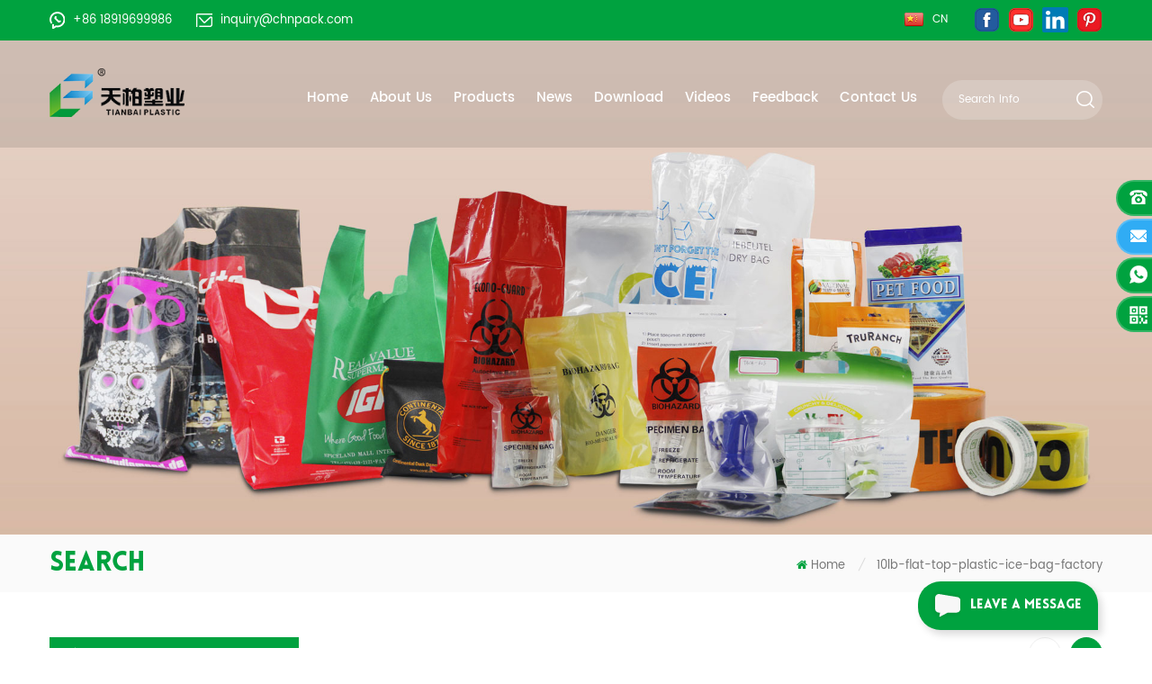

--- FILE ---
content_type: text/html
request_url: https://www.chnpack.com/10lb-flat-top-plastic-ice-bag-factory_sp
body_size: 11269
content:
<!DOCTYPE html PUBLIC "-//W3C//DTD XHTML 1.0 Transitional//EN" "http://www.w3.org/TR/xhtml1/DTD/xhtml1-transitional.dtd">
<html xmlns="http://www.w3.org/1999/xhtml">
<head>
<meta http-equiv="X-UA-Compatible" content="IE=edge">
<meta name="viewport" content="width=device-width, initial-scale=1.0, user-scalable=no">
<meta http-equiv="Content-Type" content="text/html; charset=utf-8" />
<meta http-equiv="X-UA-Compatible" content="IE=edge,Chrome=1" />
<meta http-equiv="X-UA-Compatible" content="IE=9" />
<meta http-equiv="Content-Type" content="text/html; charset=utf-8" />
<title>Custom 10lb Flat Top Plastic Ice Bag Factory,10lb Flat Top Plastic Ice Bag Factory Suppliers - Chnpack.com</title>
<meta name="keywords" content="Wholesale 10lb flat top plastic ice bag factory,10lb flat top plastic ice bag factory manufacturers" />
<meta name="description" content="Wholesale high quality 10lb flat top plastic ice bag factory at Chnpack.com. We have a wide variety of plastic products options are available to you." />
<link href="/uploadfile/userimg/eef9131083517029670364fce744cf3e.ico" rel="shortcut icon"  />
<link type="text/css" rel="stylesheet" href="/template/css/bootstrap.css" />
<link type="text/css" rel="stylesheet" href="/template/css/font-awesome.min.css" />
<link type="text/css" rel="stylesheet" href="/template/css/meanmenu.min.css" /> 
<link  type="text/css" rel="stylesheet" href="/template/css/bootstrap-touch-slider.css">
<link rel="stylesheet" type="text/css" href="/template/css/animate.css"/>
<link type="text/css" rel="stylesheet" href="/template/css/style.css" /> 
<script type="text/javascript" src="/template/js/jquery-1.8.3.js"></script>
<script language="javascript" src="/js/jquery.validate.min.js"></script>
<script language="javascript" src="/js/jquery.blockUI.js"></script>
<script type="text/javascript" src="/js/front/common.js"></script>
<script type="text/javascript" src="/js/jcarousellite_1.0.1.pack.js"></script>
<script type="text/javascript" src="/template/js/bootstrap.min.js"></script> 
<script type="text/javascript" src="/template/js/demo.js"></script>
<script type="text/javascript" src="/template/js/bootstrap-touch-slider.js"></script> 
<script type="text/javascript" src="/template/js/slick.js"></script> 
<script type="text/javascript" src="/template/js/jquery.velocity.min.js"></script>
<script type="text/javascript" src="/template/js/mainscript.js"></script> 

 
<!--[if ie9]
<script src="/template/js/html5shiv.min.js"></script>
<script src="/template/js/respond.min.js"></script>
-->

<!--[if IE 8]>
    <script src="https://oss.maxcdn.com/libs/html5shiv/3.7.0/html5shiv.js"></script>
    <script src="https://oss.maxcdn.com/libs/respond./template/js/1.3.0/respond.min.js"></script>
<![endif]-->
<script >
    if( /Android|webOS|iPhone|iPad|iPod|BlackBerry|IEMobile|Opera Mini/i.test(navigator.userAgent) ) {
            $(function () {       
                $('.newm img').attr("style","");
                $(".newm img").attr("width","");
                $(".newm img").attr("height","");     

            })
    }
</script>
<meta name="google-site-verification" content="rnA0fK-4ky-GK9L63jnPDKPnB318CGbnCvHdR1nV3KY" />
<!-- Google Tag Manager -->
<script>(function(w,d,s,l,i){w[l]=w[l]||[];w[l].push({'gtm.start':
new Date().getTime(),event:'gtm.js'});var f=d.getElementsByTagName(s)[0],
j=d.createElement(s),dl=l!='dataLayer'?'&l='+l:'';j.async=true;j.src=
'https://www.googletagmanager.com/gtm.js?id='+i+dl;f.parentNode.insertBefore(j,f);
})(window,document,'script','dataLayer','GTM-P53BQPR');</script>
<!-- End Google Tag Manager --><meta name="google-site-verification" content="FtYRl_KXnQIqfd36dGb5GGzzTQzgNiDuWs64kFLE7JM" />

</head>
<body oncontextmenu="return false" ondragstart="return false" onselectstart="return false">

<!-- Google Tag Manager (noscript) -->
<noscript><iframe src="https://www.googletagmanager.com/ns.html?id=GTM-P53BQPR"
height="0" width="0" style="display:none;visibility:hidden"></iframe></noscript>
<!-- End Google Tag Manager (noscript) --><div class="in_topW">
	<div class="container clearfix">
    	<div class="top_call">
                     
                            <a rel="nofollow" href="whatsapp://send?phone=+86 18919699986"><img src="/template/images/top_whats.png" alt="#" />+86 18919699986</a>
                                                                                                                <a rel="nofollow" href="mailto:inquiry@chnpack.com"><img src="/template/images/top_email.png" alt="#" />inquiry@chnpack.com</a>
                            		</div>
        <ul class="top_share">
              
                  
                  
                <li><a rel="nofollow" target="_blank" href="https://www.facebook.com/chinapack.home" ><img src="/uploadfile/friendlink/7bef79f78137fef12af89a5aa6e3bd35.png" alt="f" /></a></li>
                  
                <li><a rel="nofollow" target="_blank" href="https://www.youtube.com/channel/UCkvEpQXSEFmBhnH8JLNIpfg" ><img src="/uploadfile/friendlink/37c8aa198490c72c777f788f73f848cc.png" alt="you" /></a></li>
                  
                <li><a rel="nofollow" target="_blank" href="https://www.linkedin.com/company/chnpack" ><img src="/uploadfile/friendlink/8c90bf0f9ae759efe2073c7ee264121a.png" alt="in" /></a></li>
                  
                <li><a rel="nofollow" target="_blank" href="https://ca.pinterest.com/chnpack" ><img src="/uploadfile/friendlink/691915371b3ebb2e29284cee7847998d.png" alt="pintrest" /></a></li>
                                        </ul>
        <div class="top_lan"><a href="http://www.86556.cn/"><img src="/template/images/cn.png" alt="#" /><span>cn</span></a></div>
    </div>
</div>
<header class="large">
<div class="header clearfix">
	<div class="container">
    <div class="header_m clearfix">
    	<div id="logo">
                                                   <a  href="/"><img src="/uploadfile/userimg/18df8c688d7668774a1758febd4c981b.png" alt="Tongcheng Tianbai Plastic Co., Ltd." /></a>
                                                </div>
		<div class="head-right clearfix">
        	  <div class="in_search clearfix">
                <input name="search_keyword" onkeydown="javascript:enterIn(event);"  type="text" value="Search info" onfocus="if(this.value=='Search info'){this.value='';}" onblur="if(this.value==''){this.value='Search info';}" class="search_main">
                <input name="" type="submit" class="search_btn btn_search1" value="">
			</div>
        	<div class="mainmenu-area bg-color-2">
				<div class="mainmenu-left visible-lg visible-md">
                    <div class="mainmenu">
                        <nav>
                            <ul class="clearfix">
                                <li ><a href="/">Home</a></li>
                                                                        <li ><a  href="/about-us_d1">About Us</a>
                                                                              </li>
                                <li class="product_vmegamenu "><a href="/products">Products</a>
                                            <ul class="vmegamenu">
                                                                                                <li class="has-menu"><a href="/plastic-bag_c1" title="Plastic Bag"><h4>Plastic Bag</h4></a>
                                                                                                        <ul class="vmegamenu02">
                                                                                                                <li><a href="/biodegradable-bag_c9" title="Biodegradable bag">Biodegradable bag</a></li>
                                                                                                                <li><a href="/pastry-bag_c10" title="pastry bag">pastry bag</a></li>
                                                                                                                <li><a href="/ice-bag_c11" title="ice bag">ice bag</a></li>
                                                                                                                <li><a href="/zip-lock-bag_c12" title="zip lock bag">zip lock bag</a></li>
                                                                                                                <li><a href="/slider-zipper-bag_c13" title="slider zipper bag">slider zipper bag</a></li>
                                                                                                                <li><a href="/self-adhesive-bag_c14" title="self adhesive bag">self adhesive bag</a></li>
                                                                                                                <li><a href="/laundry-bag_c15" title="laundry bag">laundry bag</a></li>
                                                                                                                <li><a href="/garbage-bag_c16" title="garbage bag">garbage bag</a></li>
                                                                                                                <li><a href="/potty-liner-diaper-bag_c17" title="potty liner/diaper bag">potty liner/diaper bag</a></li>
                                                                                                                <li><a href="/cat-litter-bag_c32" title="cat litter bag">cat litter bag</a></li>
                                                                                                                <li><a href="/umbrella-bag_c39" title="umbrella bag">umbrella bag</a></li>
                                                                                                                <li><a href="/record-sleeve_c43" title="record sleeve">record sleeve</a></li>
                                                                                                                <li><a href="/round-bottom-bag_c46" title="round bottom bag">round bottom bag</a></li>
                                                                                                                <li><a href="/square-bottom-bag_c48" title="square bottom bag">square bottom bag</a></li>
                                                                                                                <li><a href="/shipping-supplies_c51" title="shipping supplies">shipping supplies</a></li>
                                                                                                                <li><a href="/drawstring-bag_c54" title="drawstring bag">drawstring bag</a></li>
                                                                                                                <li><a href="/t-shirt-bag_c57" title="t-shirt bag">t-shirt bag</a></li>
                                                                                                                <li><a href="/d-cut-handle-bag_c59" title="D cut handle bag">D cut handle bag</a></li>
                                                                                                                <li><a href="/soft-loop-handle-bag_c60" title="soft loop handle bag">soft loop handle bag</a></li>
                                                                                                                <li><a href="/retail-bag_c62" title="retail bag">retail bag</a></li>
                                                                                                                <li><a href="/eva-and-pvc-bag_c69" title="EVA and PVC Bag">EVA and PVC Bag</a></li>
                                                                                                            </ul>
                                                                                                    </li>
                                                                                                <li class="has-menu"><a href="/medical-supplies_c35" title="medical supplies"><h4>medical supplies</h4></a>
                                                                                                    </li>
                                                                                                <li class="has-menu"><a href="/non-woven-bag_c2" title="Non-woven Bag"><h4>Non-woven Bag</h4></a>
                                                                                                        <ul class="vmegamenu02">
                                                                                                                <li><a href="/non-woven-tote-bag_c18" title="Non-woven tote bag">Non-woven tote bag</a></li>
                                                                                                                <li><a href="/non-woven-d-cut-handle-bag_c19" title="Non-woven D cut handle bag">Non-woven D cut handle bag</a></li>
                                                                                                                <li><a href="/non-woven-t-shirt-bag_c20" title="Non-woven t shirt bag">Non-woven t shirt bag</a></li>
                                                                                                                <li><a href="/non-woven-drawstring-bag_c21" title="Non-woven drawstring bag">Non-woven drawstring bag</a></li>
                                                                                                                <li><a href="/non-woven-suit-cover_c22" title="Non-woven suit cover">Non-woven suit cover</a></li>
                                                                                                                <li><a href="/non-woven-seed-bag_c24" title="Non-woven seed bag">Non-woven seed bag</a></li>
                                                                                                            </ul>
                                                                                                    </li>
                                                                                                <li class="has-menu"><a href="/disposable-items_c3" title="Disposable Items"><h4>Disposable Items</h4></a>
                                                                                                        <ul class="vmegamenu02">
                                                                                                                <li><a href="/disposable-non-woven-mask_c67" title="disposable non woven mask">disposable non woven mask</a></li>
                                                                                                                <li><a href="/spa-liner_c26" title="spa liner">spa liner</a></li>
                                                                                                                <li><a href="/shower-cap_c28" title="shower cap">shower cap</a></li>
                                                                                                                <li><a href="/bowl-cover_c30" title="bowl cover">bowl cover</a></li>
                                                                                                                <li><a href="/shoe-cover_c34" title="shoe cover">shoe cover</a></li>
                                                                                                                <li><a href="/disposable-glove_c38" title="disposable glove">disposable glove</a></li>
                                                                                                                <li><a href="/disposable-apron_c41" title="disposable apron">disposable apron</a></li>
                                                                                                                <li><a href="/disposable-sleeve_c44" title="disposable sleeve">disposable sleeve</a></li>
                                                                                                                <li><a href="/car-maintenance-products_c49" title="car maintenance products">car maintenance products</a></li>
                                                                                                                <li><a href="/dust-cover_c53" title="dust cover">dust cover</a></li>
                                                                                                                <li><a href="/disposable-raincoat_c56" title="disposable raincoat">disposable raincoat</a></li>
                                                                                                                <li><a href="/plastic-garment-cover_c58" title="plastic garment cover">plastic garment cover</a></li>
                                                                                                                <li><a href="/disposable-protective-equipment_c66" title="disposable protective equipment">disposable protective equipment</a></li>
                                                                                                            </ul>
                                                                                                    </li>
                                                                                                <li class="has-menu"><a href="/composite-bag-aluminum-foil-bag_c4" title="Composite Bag&Aluminum Foil Bag"><h4>Composite Bag&Aluminum Foil Bag</h4></a>
                                                                                                        <ul class="vmegamenu02">
                                                                                                                <li><a href="/food-stand-up-pouch_c23" title="food stand up pouch">food stand up pouch</a></li>
                                                                                                                <li><a href="/grape-bag_c25" title="grape bag">grape bag</a></li>
                                                                                                            </ul>
                                                                                                    </li>
                                                                                                <li class="has-menu"><a href="/heavy-duty-package-bag_c5" title="Heavy-duty Package Bag"><h4>Heavy-duty Package Bag</h4></a>
                                                                                                        <ul class="vmegamenu02">
                                                                                                                <li><a href="/valve-bag_c33" title="valve bag">valve bag</a></li>
                                                                                                                <li><a href="/pp-woven-bag_c37" title="pp woven bag">pp woven bag</a></li>
                                                                                                            </ul>
                                                                                                    </li>
                                                                                                <li class="has-menu"><a href="/tape-film_c6" title="Tape&Film"><h4>Tape&Film</h4></a>
                                                                                                        <ul class="vmegamenu02">
                                                                                                                <li><a href="/caution-tape_c40" title="caution tape">caution tape</a></li>
                                                                                                                <li><a href="/bopp-packing-tape_c42" title="bopp packing tape">bopp packing tape</a></li>
                                                                                                                <li><a href="/green-house-repair-tape_c45" title="green house repair tape">green house repair tape</a></li>
                                                                                                                <li><a href="/food-cling-film_c47" title="food cling film">food cling film</a></li>
                                                                                                                <li><a href="/heat-shrink-film_c50" title="heat shrink film">heat shrink film</a></li>
                                                                                                                <li><a href="/strecth-film_c52" title="strecth film">strecth film</a></li>
                                                                                                                <li><a href="/packing-film-roll_c70" title="Packing Film Roll">Packing Film Roll</a></li>
                                                                                                            </ul>
                                                                                                    </li>
                                                                                                <li class="has-menu"><a href="/shoe-cover-dispenser_c7" title="Shoe Cover Dispenser"><h4>Shoe Cover Dispenser</h4></a>
                                                                                                        <ul class="vmegamenu02">
                                                                                                                <li><a href="/shoe-cover-dispenser_c61" title="Shoe cover dispenser">Shoe cover dispenser</a></li>
                                                                                                                <li><a href="/shoe-cover-for-dispenser_c63" title="shoe cover for dispenser">shoe cover for dispenser</a></li>
                                                                                                            </ul>
                                                                                                    </li>
                                                                                                <li class="has-menu"><a href="/others_c8" title="Others"><h4>Others</h4></a>
                                                                                                    </li>
                                                                                            </ul>
                                        </li>
                                                                        <li ><a  href="/news_nc1">News</a>
                                                                                    </li>
                                                                        <li ><a  href="/category/downloads/1">Download</a>
                                            
                                        </li>
                                                                        <li ><a  href="/videos_nc2">Videos</a>
                                                                                    </li>
                                                                                <li ><a  href="/feedback_d5">Feedback</a>
                                                                                    </li>
                                                                        <li ><a  href="/contact-us_d2">Contact Us</a>
                                                                                    </li>
                            </ul>
                        </nav>
                    </div>
				</div>
            </div>
                
			<div class="wrapper">
				<nav id="main-nav">
					<ul class="first-nav">
						<li>
							<a href="/" target="_blank">Home</a>
						</li>
					</ul>
					<ul class="second-nav">
                                                                            <li><a  href="/about-us_d1">About Us</a>
                                                                    </li>
                                <li><a href="/products">Products</a>
                                    <ul class="nav_child">
                                                                                <li><a href="/plastic-bag_c1" title="Plastic Bag">Plastic Bag</a>
                                                                                        <ul>
                                                                                                <li><a href="/biodegradable-bag_c9" title="Biodegradable bag" >Biodegradable bag</a></li>
                                                                                                <li><a href="/pastry-bag_c10" title="pastry bag" >pastry bag</a></li>
                                                                                                <li><a href="/ice-bag_c11" title="ice bag" >ice bag</a></li>
                                                                                                <li><a href="/zip-lock-bag_c12" title="zip lock bag" >zip lock bag</a></li>
                                                                                                <li><a href="/slider-zipper-bag_c13" title="slider zipper bag" >slider zipper bag</a></li>
                                                                                                <li><a href="/self-adhesive-bag_c14" title="self adhesive bag" >self adhesive bag</a></li>
                                                                                                <li><a href="/laundry-bag_c15" title="laundry bag" >laundry bag</a></li>
                                                                                                <li><a href="/garbage-bag_c16" title="garbage bag" >garbage bag</a></li>
                                                                                                <li><a href="/potty-liner-diaper-bag_c17" title="potty liner/diaper bag" >potty liner/diaper bag</a></li>
                                                                                                <li><a href="/cat-litter-bag_c32" title="cat litter bag" >cat litter bag</a></li>
                                                                                                <li><a href="/umbrella-bag_c39" title="umbrella bag" >umbrella bag</a></li>
                                                                                                <li><a href="/record-sleeve_c43" title="record sleeve" >record sleeve</a></li>
                                                                                                <li><a href="/round-bottom-bag_c46" title="round bottom bag" >round bottom bag</a></li>
                                                                                                <li><a href="/square-bottom-bag_c48" title="square bottom bag" >square bottom bag</a></li>
                                                                                                <li><a href="/shipping-supplies_c51" title="shipping supplies" >shipping supplies</a></li>
                                                                                                <li><a href="/drawstring-bag_c54" title="drawstring bag" >drawstring bag</a></li>
                                                                                                <li><a href="/t-shirt-bag_c57" title="t-shirt bag" >t-shirt bag</a></li>
                                                                                                <li><a href="/d-cut-handle-bag_c59" title="D cut handle bag" >D cut handle bag</a></li>
                                                                                                <li><a href="/soft-loop-handle-bag_c60" title="soft loop handle bag" >soft loop handle bag</a></li>
                                                                                                <li><a href="/retail-bag_c62" title="retail bag" >retail bag</a></li>
                                                                                                <li><a href="/eva-and-pvc-bag_c69" title="EVA and PVC Bag" >EVA and PVC Bag</a></li>
                                                                                           </ul>
                                                                                    </li>
                                                                                <li><a href="/medical-supplies_c35" title="medical supplies">medical supplies</a>
                                                                                    </li>
                                                                                <li><a href="/non-woven-bag_c2" title="Non-woven Bag">Non-woven Bag</a>
                                                                                        <ul>
                                                                                                <li><a href="/non-woven-tote-bag_c18" title="Non-woven tote bag" >Non-woven tote bag</a></li>
                                                                                                <li><a href="/non-woven-d-cut-handle-bag_c19" title="Non-woven D cut handle bag" >Non-woven D cut handle bag</a></li>
                                                                                                <li><a href="/non-woven-t-shirt-bag_c20" title="Non-woven t shirt bag" >Non-woven t shirt bag</a></li>
                                                                                                <li><a href="/non-woven-drawstring-bag_c21" title="Non-woven drawstring bag" >Non-woven drawstring bag</a></li>
                                                                                                <li><a href="/non-woven-suit-cover_c22" title="Non-woven suit cover" >Non-woven suit cover</a></li>
                                                                                                <li><a href="/non-woven-seed-bag_c24" title="Non-woven seed bag" >Non-woven seed bag</a></li>
                                                                                           </ul>
                                                                                    </li>
                                                                                <li><a href="/disposable-items_c3" title="Disposable Items">Disposable Items</a>
                                                                                        <ul>
                                                                                                <li><a href="/disposable-non-woven-mask_c67" title="disposable non woven mask" >disposable non woven mask</a></li>
                                                                                                <li><a href="/spa-liner_c26" title="spa liner" >spa liner</a></li>
                                                                                                <li><a href="/shower-cap_c28" title="shower cap" >shower cap</a></li>
                                                                                                <li><a href="/bowl-cover_c30" title="bowl cover" >bowl cover</a></li>
                                                                                                <li><a href="/shoe-cover_c34" title="shoe cover" >shoe cover</a></li>
                                                                                                <li><a href="/disposable-glove_c38" title="disposable glove" >disposable glove</a></li>
                                                                                                <li><a href="/disposable-apron_c41" title="disposable apron" >disposable apron</a></li>
                                                                                                <li><a href="/disposable-sleeve_c44" title="disposable sleeve" >disposable sleeve</a></li>
                                                                                                <li><a href="/car-maintenance-products_c49" title="car maintenance products" >car maintenance products</a></li>
                                                                                                <li><a href="/dust-cover_c53" title="dust cover" >dust cover</a></li>
                                                                                                <li><a href="/disposable-raincoat_c56" title="disposable raincoat" >disposable raincoat</a></li>
                                                                                                <li><a href="/plastic-garment-cover_c58" title="plastic garment cover" >plastic garment cover</a></li>
                                                                                                <li><a href="/disposable-protective-equipment_c66" title="disposable protective equipment" >disposable protective equipment</a></li>
                                                                                           </ul>
                                                                                    </li>
                                                                                <li><a href="/composite-bag-aluminum-foil-bag_c4" title="Composite Bag&Aluminum Foil Bag">Composite Bag&Aluminum Foil Bag</a>
                                                                                        <ul>
                                                                                                <li><a href="/food-stand-up-pouch_c23" title="food stand up pouch" >food stand up pouch</a></li>
                                                                                                <li><a href="/grape-bag_c25" title="grape bag" >grape bag</a></li>
                                                                                           </ul>
                                                                                    </li>
                                                                                <li><a href="/heavy-duty-package-bag_c5" title="Heavy-duty Package Bag">Heavy-duty Package Bag</a>
                                                                                        <ul>
                                                                                                <li><a href="/valve-bag_c33" title="valve bag" >valve bag</a></li>
                                                                                                <li><a href="/pp-woven-bag_c37" title="pp woven bag" >pp woven bag</a></li>
                                                                                           </ul>
                                                                                    </li>
                                                                                <li><a href="/tape-film_c6" title="Tape&Film">Tape&Film</a>
                                                                                        <ul>
                                                                                                <li><a href="/caution-tape_c40" title="caution tape" >caution tape</a></li>
                                                                                                <li><a href="/bopp-packing-tape_c42" title="bopp packing tape" >bopp packing tape</a></li>
                                                                                                <li><a href="/green-house-repair-tape_c45" title="green house repair tape" >green house repair tape</a></li>
                                                                                                <li><a href="/food-cling-film_c47" title="food cling film" >food cling film</a></li>
                                                                                                <li><a href="/heat-shrink-film_c50" title="heat shrink film" >heat shrink film</a></li>
                                                                                                <li><a href="/strecth-film_c52" title="strecth film" >strecth film</a></li>
                                                                                                <li><a href="/packing-film-roll_c70" title="Packing Film Roll" >Packing Film Roll</a></li>
                                                                                           </ul>
                                                                                    </li>
                                                                                <li><a href="/shoe-cover-dispenser_c7" title="Shoe Cover Dispenser">Shoe Cover Dispenser</a>
                                                                                        <ul>
                                                                                                <li><a href="/shoe-cover-dispenser_c61" title="Shoe cover dispenser" >Shoe cover dispenser</a></li>
                                                                                                <li><a href="/shoe-cover-for-dispenser_c63" title="shoe cover for dispenser" >shoe cover for dispenser</a></li>
                                                                                           </ul>
                                                                                    </li>
                                                                                <li><a href="/others_c8" title="Others">Others</a>
                                                                                    </li>
                                                                            </ul>
                                </li>
                                                                            <li ><a  href="/news_nc1">News</a>
                                                                    </li>
                                            
                                                                <li><a  href="/category/downloads/1">Download</a>
                                    
                                </li>
                                                                <li><a  href="/videos_nc2">Videos</a>
                                                                    </li>
                                                                            <li ><a  href="/feedback_d5">Feedback</a>
                                                                    </li>
                                                                <li ><a  href="/contact-us_d2">Contact Us</a>
                                                                    </li>
                                                                                                                                                                                                                                                                                                                                                                                                                                                                                                                    					</ul>

				</nav>
				<a class="toggle">
					<span></span>
					<span></span>
					<span></span>
				</a>
			</div>
		</div>
    </div>
	</div>
    
</div>

</header>
<script type="text/javascript">
$(function(){
	$(".select").each(function(){
		var s=$(this);
		var z=parseInt(s.css("z-index"));
		var dt=$(this).children("dt");
		var dd=$(this).children("dd");
		var _show=function(){dd.slideDown(200);dt.addClass("cur");s.css("z-index",z+1);};   //展开效果
		var _hide=function(){dd.slideUp(200);dt.removeClass("cur");s.css("z-index",z);};    //关闭效果
		dt.click(function(){dd.is(":hidden")?_show():_hide();});
		dd.find("a").click(function(){dt.html($(this).html());_hide();});     //选择效果（如需要传值，可自定义参数，在此处返回对应的“value”值 ）
		$("body").click(function(i){ !$(i.target).parents(".select").first().is(s) ? _hide():"";});
	})
})
</script>
  
<div class="page_banner">
            <img src="/uploadfile/bannerimg/1581904814294.jpg" alt="other" />
            <div class="attachment_line_bottom"></div>
</div>
<div class="mbx_section clearfix">
    <div class="container clearfix">
        <div class="h4">Search</div>
        <div class="mbx">
            <a href="/" title="Return to Home"><i class="fa fa-home"></i>Home</a>
            <i>/</i>
            <span>10lb-flat-top-plastic-ice-bag-factory</span>
        </div>
    </div>
</div>

<div class="page-box">
    <div class="container">
        <div class="about_web clearfix row">
            <div class="page_left col-sm-2 col-xs-12 clearfix">
                     <div id="right_column" class="left-nav column">
    <section class="block blockcms column_box">
        <span><em>Categories</em><i class="column_icon_toggle icon-plus-sign"></i></span>
        <div class="htmleaf-content toggle_content">
            <ul class="mtree">
                                    <li ><b></b><a href="/plastic-bag_c1">Plastic Bag</a>
                                                <ul>
                                                        <li ><a href="/biodegradable-bag_c9"><i class="fa fa-caret-right"></i>Biodegradable bag</a>
                                                            </li>
                                                        <li ><a href="/pastry-bag_c10"><i class="fa fa-caret-right"></i>pastry bag</a>
                                                            </li>
                                                        <li ><a href="/ice-bag_c11"><i class="fa fa-caret-right"></i>ice bag</a>
                                                            </li>
                                                        <li ><a href="/zip-lock-bag_c12"><i class="fa fa-caret-right"></i>zip lock bag</a>
                                                            </li>
                                                        <li ><a href="/slider-zipper-bag_c13"><i class="fa fa-caret-right"></i>slider zipper bag</a>
                                                            </li>
                                                        <li ><a href="/self-adhesive-bag_c14"><i class="fa fa-caret-right"></i>self adhesive bag</a>
                                                            </li>
                                                        <li ><a href="/laundry-bag_c15"><i class="fa fa-caret-right"></i>laundry bag</a>
                                                            </li>
                                                        <li ><a href="/garbage-bag_c16"><i class="fa fa-caret-right"></i>garbage bag</a>
                                                            </li>
                                                        <li ><a href="/potty-liner-diaper-bag_c17"><i class="fa fa-caret-right"></i>potty liner/diaper bag</a>
                                                            </li>
                                                        <li ><a href="/cat-litter-bag_c32"><i class="fa fa-caret-right"></i>cat litter bag</a>
                                                            </li>
                                                        <li ><a href="/umbrella-bag_c39"><i class="fa fa-caret-right"></i>umbrella bag</a>
                                                            </li>
                                                        <li ><a href="/record-sleeve_c43"><i class="fa fa-caret-right"></i>record sleeve</a>
                                                            </li>
                                                        <li ><a href="/round-bottom-bag_c46"><i class="fa fa-caret-right"></i>round bottom bag</a>
                                                            </li>
                                                        <li ><a href="/square-bottom-bag_c48"><i class="fa fa-caret-right"></i>square bottom bag</a>
                                                            </li>
                                                        <li ><a href="/shipping-supplies_c51"><i class="fa fa-caret-right"></i>shipping supplies</a>
                                                            </li>
                                                        <li ><a href="/drawstring-bag_c54"><i class="fa fa-caret-right"></i>drawstring bag</a>
                                                            </li>
                                                        <li ><a href="/t-shirt-bag_c57"><i class="fa fa-caret-right"></i>t-shirt bag</a>
                                                            </li>
                                                        <li ><a href="/d-cut-handle-bag_c59"><i class="fa fa-caret-right"></i>D cut handle bag</a>
                                                            </li>
                                                        <li ><a href="/soft-loop-handle-bag_c60"><i class="fa fa-caret-right"></i>soft loop handle bag</a>
                                                            </li>
                                                        <li ><a href="/retail-bag_c62"><i class="fa fa-caret-right"></i>retail bag</a>
                                                            </li>
                                                        <li ><a href="/eva-and-pvc-bag_c69"><i class="fa fa-caret-right"></i>EVA and PVC Bag</a>
                                                            </li>
                                                    </ul>
                                            </li>
                                        <li ><a href="/medical-supplies_c35">medical supplies</a>
                                            </li>
                                        <li ><b></b><a href="/non-woven-bag_c2">Non-woven Bag</a>
                                                <ul>
                                                        <li ><a href="/non-woven-tote-bag_c18"><i class="fa fa-caret-right"></i>Non-woven tote bag</a>
                                                            </li>
                                                        <li ><a href="/non-woven-d-cut-handle-bag_c19"><i class="fa fa-caret-right"></i>Non-woven D cut handle bag</a>
                                                            </li>
                                                        <li ><a href="/non-woven-t-shirt-bag_c20"><i class="fa fa-caret-right"></i>Non-woven t shirt bag</a>
                                                            </li>
                                                        <li ><a href="/non-woven-drawstring-bag_c21"><i class="fa fa-caret-right"></i>Non-woven drawstring bag</a>
                                                            </li>
                                                        <li ><a href="/non-woven-suit-cover_c22"><i class="fa fa-caret-right"></i>Non-woven suit cover</a>
                                                            </li>
                                                        <li ><a href="/non-woven-seed-bag_c24"><i class="fa fa-caret-right"></i>Non-woven seed bag</a>
                                                            </li>
                                                    </ul>
                                            </li>
                                        <li ><b></b><a href="/disposable-items_c3">Disposable Items</a>
                                                <ul>
                                                        <li ><a href="/disposable-non-woven-mask_c67"><i class="fa fa-caret-right"></i>disposable non woven mask</a>
                                                            </li>
                                                        <li ><a href="/spa-liner_c26"><i class="fa fa-caret-right"></i>spa liner</a>
                                                            </li>
                                                        <li ><a href="/shower-cap_c28"><i class="fa fa-caret-right"></i>shower cap</a>
                                                            </li>
                                                        <li ><a href="/bowl-cover_c30"><i class="fa fa-caret-right"></i>bowl cover</a>
                                                            </li>
                                                        <li ><a href="/shoe-cover_c34"><i class="fa fa-caret-right"></i>shoe cover</a>
                                                            </li>
                                                        <li ><a href="/disposable-glove_c38"><i class="fa fa-caret-right"></i>disposable glove</a>
                                                            </li>
                                                        <li ><a href="/disposable-apron_c41"><i class="fa fa-caret-right"></i>disposable apron</a>
                                                            </li>
                                                        <li ><a href="/disposable-sleeve_c44"><i class="fa fa-caret-right"></i>disposable sleeve</a>
                                                            </li>
                                                        <li ><a href="/car-maintenance-products_c49"><i class="fa fa-caret-right"></i>car maintenance products</a>
                                                            </li>
                                                        <li ><a href="/dust-cover_c53"><i class="fa fa-caret-right"></i>dust cover</a>
                                                            </li>
                                                        <li ><a href="/disposable-raincoat_c56"><i class="fa fa-caret-right"></i>disposable raincoat</a>
                                                            </li>
                                                        <li ><a href="/plastic-garment-cover_c58"><i class="fa fa-caret-right"></i>plastic garment cover</a>
                                                            </li>
                                                        <li ><a href="/disposable-protective-equipment_c66"><i class="fa fa-caret-right"></i>disposable protective equipment</a>
                                                            </li>
                                                    </ul>
                                            </li>
                                        <li ><b></b><a href="/composite-bag-aluminum-foil-bag_c4">Composite Bag&Aluminum Foil Bag</a>
                                                <ul>
                                                        <li ><a href="/food-stand-up-pouch_c23"><i class="fa fa-caret-right"></i>food stand up pouch</a>
                                                            </li>
                                                        <li ><a href="/grape-bag_c25"><i class="fa fa-caret-right"></i>grape bag</a>
                                                            </li>
                                                    </ul>
                                            </li>
                                        <li ><b></b><a href="/heavy-duty-package-bag_c5">Heavy-duty Package Bag</a>
                                                <ul>
                                                        <li ><a href="/valve-bag_c33"><i class="fa fa-caret-right"></i>valve bag</a>
                                                            </li>
                                                        <li ><a href="/pp-woven-bag_c37"><i class="fa fa-caret-right"></i>pp woven bag</a>
                                                            </li>
                                                    </ul>
                                            </li>
                                        <li ><b></b><a href="/tape-film_c6">Tape&Film</a>
                                                <ul>
                                                        <li ><a href="/caution-tape_c40"><i class="fa fa-caret-right"></i>caution tape</a>
                                                            </li>
                                                        <li ><a href="/bopp-packing-tape_c42"><i class="fa fa-caret-right"></i>bopp packing tape</a>
                                                            </li>
                                                        <li ><a href="/green-house-repair-tape_c45"><i class="fa fa-caret-right"></i>green house repair tape</a>
                                                            </li>
                                                        <li ><a href="/food-cling-film_c47"><i class="fa fa-caret-right"></i>food cling film</a>
                                                            </li>
                                                        <li ><a href="/heat-shrink-film_c50"><i class="fa fa-caret-right"></i>heat shrink film</a>
                                                            </li>
                                                        <li ><a href="/strecth-film_c52"><i class="fa fa-caret-right"></i>strecth film</a>
                                                            </li>
                                                        <li ><a href="/packing-film-roll_c70"><i class="fa fa-caret-right"></i>Packing Film Roll</a>
                                                            </li>
                                                    </ul>
                                            </li>
                                        <li ><b></b><a href="/shoe-cover-dispenser_c7">Shoe Cover Dispenser</a>
                                                <ul>
                                                        <li ><a href="/shoe-cover-dispenser_c61"><i class="fa fa-caret-right"></i>Shoe cover dispenser</a>
                                                            </li>
                                                        <li ><a href="/shoe-cover-for-dispenser_c63"><i class="fa fa-caret-right"></i>shoe cover for dispenser</a>
                                                            </li>
                                                    </ul>
                                            </li>
                                        <li ><a href="/others_c8">Others</a>
                                            </li>
                                </ul>
        </div>
        </section>
        <script type="text/javascript" src="/template/js/mtree.js"></script>
    </div>

    <div id="right_column" class="left-pro column">
    <section class="block blockcms column_box">
        <span><em>Hot Products</em><i class="column_icon_toggle icon-plus-sign"></i></span>
        <div class="htmleaf-content toggle_content">
            <ul>
                                <li class="clearfix">
                    <div class="img">
                    <a class="img_pro" href="/disposable-printed-food-storage-pe-food-bowl-cover_p33.html" title="Disposable Printed Food Storage PE Food Bowl Cover"><img id="product_detail_img"  alt="plastic food covers" src="/uploadfile/202103/08/9091159c28d1e47c40f9f159a7a85df1_thumb.jpg" /></a>
                    <a href="/disposable-printed-food-storage-pe-food-bowl-cover_p33.html" title="Disposable Printed Food Storage PE Food Bowl Cover" class="overly"></a>
                    </div>
                    <div class="lnews-right">
                            <h4><a href="/disposable-printed-food-storage-pe-food-bowl-cover_p33.html" title="Disposable Printed Food Storage PE Food Bowl Cover" class="left-pro-t">Disposable Printed Food Storage PE Food Bowl Cover</a></h4>
                       <a href="/disposable-printed-food-storage-pe-food-bowl-cover_p33.html" title="Disposable Printed Food Storage PE Food Bowl Cover" class="tab-pro-more">Read More<i class="fa fa-caret-right"></i></a>
                    </div>
                </li> 
                                <li class="clearfix">
                    <div class="img">
                    <a class="img_pro" href="/food-grade-piping-bag_p80.html" title="food grade piping bag"><img id="product_detail_img"  alt="Plastic Pastry Bag" src="/uploadfile/202001/16/6d18a6d14e8a91c163edb34162fdce71_thumb.jpg" /></a>
                    <a href="/food-grade-piping-bag_p80.html" title="food grade piping bag" class="overly"></a>
                    </div>
                    <div class="lnews-right">
                            <h4><a href="/food-grade-piping-bag_p80.html" title="food grade piping bag" class="left-pro-t">food grade piping bag</a></h4>
                       <a href="/food-grade-piping-bag_p80.html" title="food grade piping bag" class="tab-pro-more">Read More<i class="fa fa-caret-right"></i></a>
                    </div>
                </li> 
                                <li class="clearfix">
                    <div class="img">
                    <a class="img_pro" href="/disposable-8lb-10lb-ice-bag-with-drawstring_p83.html" title="Disposable 8lb. 10lb. ice bag with drawstring"><img id="product_detail_img"  alt="Disposable ice bag with drawstring" src="/uploadfile/202011/27/3e8d82723b931f1ddb3d21e060811ed1_thumb.jpg" /></a>
                    <a href="/disposable-8lb-10lb-ice-bag-with-drawstring_p83.html" title="Disposable 8lb. 10lb. ice bag with drawstring" class="overly"></a>
                    </div>
                    <div class="lnews-right">
                            <h4><a href="/disposable-8lb-10lb-ice-bag-with-drawstring_p83.html" title="Disposable 8lb. 10lb. ice bag with drawstring" class="left-pro-t">Disposable 8lb. 10lb. ice bag with drawstring</a></h4>
                       <a href="/disposable-8lb-10lb-ice-bag-with-drawstring_p83.html" title="Disposable 8lb. 10lb. ice bag with drawstring" class="tab-pro-more">Read More<i class="fa fa-caret-right"></i></a>
                    </div>
                </li> 
                                <li class="clearfix">
                    <div class="img">
                    <a class="img_pro" href="/slider-plastic-zip-lock-bag-for-clothes-and-food-packaging_p86.html" title="Slider Plastic Zip Lock Bag for clothes and food packaging"><img id="product_detail_img"  alt="Plastic Zip Lock Bag" src="/uploadfile/202011/06/e32b948be4c1f6080fba5cf5e019b81b_thumb.jpg" /></a>
                    <a href="/slider-plastic-zip-lock-bag-for-clothes-and-food-packaging_p86.html" title="Slider Plastic Zip Lock Bag for clothes and food packaging" class="overly"></a>
                    </div>
                    <div class="lnews-right">
                            <h4><a href="/slider-plastic-zip-lock-bag-for-clothes-and-food-packaging_p86.html" title="Slider Plastic Zip Lock Bag for clothes and food packaging" class="left-pro-t">Slider Plastic Zip Lock Bag for clothes and food packaging</a></h4>
                       <a href="/slider-plastic-zip-lock-bag-for-clothes-and-food-packaging_p86.html" title="Slider Plastic Zip Lock Bag for clothes and food packaging" class="tab-pro-more">Read More<i class="fa fa-caret-right"></i></a>
                    </div>
                </li> 
                                <li class="clearfix">
                    <div class="img">
                    <a class="img_pro" href="/food-grade-cling-wrap-plastic-food-cling-film_p105.html" title="Food grade cling wrap plastic food cling film"><img id="product_detail_img"  alt="food cling film" src="/uploadfile/202001/19/06f9353e50852bb4c39cb94bbb1c2ae2_thumb.jpg" /></a>
                    <a href="/food-grade-cling-wrap-plastic-food-cling-film_p105.html" title="Food grade cling wrap plastic food cling film" class="overly"></a>
                    </div>
                    <div class="lnews-right">
                            <h4><a href="/food-grade-cling-wrap-plastic-food-cling-film_p105.html" title="Food grade cling wrap plastic food cling film" class="left-pro-t">Food grade cling wrap plastic food cling film</a></h4>
                       <a href="/food-grade-cling-wrap-plastic-food-cling-film_p105.html" title="Food grade cling wrap plastic food cling film" class="tab-pro-more">Read More<i class="fa fa-caret-right"></i></a>
                    </div>
                </li> 
                                <li class="clearfix">
                    <div class="img">
                    <a class="img_pro" href="/logo-printed-packaging-plastic-large-ziplock-bag_p186.html" title="Logo printed packaging plastic large ziplock  bag"><img id="product_detail_img"  alt="Plastic large ziplock food vaccum bag" src="/uploadfile/202012/03/90b28d1158f893dca9ef960b79cb6ad0_thumb.jpg" /></a>
                    <a href="/logo-printed-packaging-plastic-large-ziplock-bag_p186.html" title="Logo printed packaging plastic large ziplock  bag" class="overly"></a>
                    </div>
                    <div class="lnews-right">
                            <h4><a href="/logo-printed-packaging-plastic-large-ziplock-bag_p186.html" title="Logo printed packaging plastic large ziplock  bag" class="left-pro-t">Logo printed packaging plastic large ziplock  bag</a></h4>
                       <a href="/logo-printed-packaging-plastic-large-ziplock-bag_p186.html" title="Logo printed packaging plastic large ziplock  bag" class="tab-pro-more">Read More<i class="fa fa-caret-right"></i></a>
                    </div>
                </li> 
                            </ul>
            </div>
    </section>
</div>  


</div>
            <div class="page_right col-sm-9 col-xs-12 clearfix">
                <div class="main">
                    <div id="cbp-vm" class="cbp-vm-switcher cbp-vm-view-grid">
                        <div class="cbp-vm-options clearfix">
                            <a rel="nofollow" href="#" class="cbp-vm-icon cbp-vm-grid cbp-vm-selected" data-view="cbp-vm-view-grid"></a>
                            <a rel="nofollow" href="#" class="cbp-vm-icon cbp-vm-list" data-view="cbp-vm-view-list"></a>
                        </div>
                       
                        <ul class="wow clearfix">
                             
                            <li class="wow">
                                <div class="clearfix">
                                    <div class="cbp-vm-image">
                                        <a href="/disposable-flat-top-plastic-ice-bag-8lb-10lb-20lb_p82.html" title="disposable flat top plastic ice bag 8lb 10lb 20lb"></a>
                                        <img id="product_detail_img"  alt="disposable flat top plastic ice bag" src="/uploadfile/202001/16/c4e339b190dee47f42b8d6619cfe2a3e_thumb.jpg" />                                        <div class="cbp-image-hover"><img id="product_detail_img"  alt="disposable flat top plastic ice bag" src="/uploadfile/202001/16/c4e339b190dee47f42b8d6619cfe2a3e_thumb.jpg" /></div>
                                    </div>
                                    <div class="cbp-list-center clearfix">
                                        <div class="cbp-list-left">
                                                                                        <div class="pro-no"><p>Model: TB604-201112-02</p></div>
                                                                                        <h4 class="cbp-title"><a href="/disposable-flat-top-plastic-ice-bag-8lb-10lb-20lb_p82.html" title="disposable flat top plastic ice bag 8lb 10lb 20lb">disposable flat top plastic ice bag 8lb 10lb 20lb</a></h4>
                                            <div class="cbp-vm-details">Plastic ice bag is the perfect bagging solution for convenience and grocery stores, cold food processing facilities, and beer distribution centers!</div>
                                                                                                                                    <ul class="blog_tag">
                                                <p><i class="fa fa-tag"></i>Hot Tags :</p>
                                                                                                <li><a href="/disposable-flat-top-plastic-ice-bag_sp">disposable flat top plastic ice bag</a></li>
                                                                                                <li><a href="/disposable-ice-bag-supplier_sp">disposable ice bag supplier</a></li>
                                                                                                <li><a href="/plastic-ice-bag_sp">plastic ice bag</a></li>
                                                                                                <li><a href="/8lb-ice-bag-manufacture_sp">8lb ice bag manufacture</a></li>
                                                                                                <li><a href="/10lb-flat-top-plastic-ice-bag-factory_sp">10lb flat top plastic ice bag factory</a></li>
                                                                                                <li><a href="/disposable-ice-bag_sp">disposable ice bag</a></li>
                                                                                            </ul>
                                                                                        <div class=" more"><span class="main_more"><a href="/disposable-flat-top-plastic-ice-bag-8lb-10lb-20lb_p82.html" title="disposable flat top plastic ice bag 8lb 10lb 20lb">view more</a></span></div>

                                        </div>
                                    </div>
                                </div>
                            </li>
                                                    </ul>
                    </div>
                    <script type="text/javascript" src="/template/js/cbpViewModeSwitch.js"></script>
                </div>
                <div class="page_num clearfix">
                                        <p>A total of <strong>1</strong> pages</p>
                </div>
            </div>
        </div>
    </div>
</div>
<div class="footer clearfix">
	<div class="foot_top clearfix">
    	<div class="container">
                    	<a href="/" class="fot_logo"><img src="/uploadfile/single/17bd492f0254c0b2bc3818f408c49f1f.png" alt="Tongcheng Tianbai Plastic"></a>
            <div class="text">Tianbai have 3000㎡ plant, young sales and aftersales team and a 30 year+ R&amp;D team.Our plastic bags,non woven bags,kraft paper bags,plastic films,cement bags have been exported to more than 50 countries all over the world.</div>
            
        </div>
	</div>
	<div class="container">
    
    <div class="footer_m clearfix">
    	<div id="right_column" class="fot_con clearfix">
        	<section id="blockbestsellers" class="block products_block column_box">
            	<span class="fot_title"><em>contact us</em><span></span><i class="column_icon_toggle icon-plus-sign"></i></span>
                <div class="block_content toggle_content">
                	 <p>Tongcheng Tianbai Plastic Co., Ltd.</p>
                    <ul class="list clearfix">
                                                <li class="fcon_a">#1904-1907,Qiancheng Commercial Square,Huizhou Avenue,Binhu new district, Hefei city 230601,Anhui Province,China.</li>
                                                                         
                          
                        <li class="fcon_e">Email : <a rel="nofollow" href="mailto:inquiry@chnpack.com">inquiry@chnpack.com</a></li>
                                                                        
                                                 
                          
                        <li class="fcon_p">Mob &WhatsApp : <a rel="nofollow" href="whatsapp://send?phone=+86 18919699986">+86 18919699986</a></li>
                                                                                                <li class="fcon_t">Tel : <a rel="nofollow" href="tel:+86-551-62939578-609">+86-551-62939578-609</a></li>
                                                                        <li class="fcon_f">Fax : +86-551-62939578-613</li>
                                            </ul>
                </div>
        	</section>
            
        </div>
        <div id="right_column" class="fot_nav clearfix">
        	<section id="blockbestsellers" class="block products_block column_box">
            	<span class="fot_title"><em>Need Help</em><span></span><i class="column_icon_toggle icon-plus-sign"></i></span>
                <div class="block_content toggle_content">
                	<ul> 
                    	 
                            <li><a href="/about-us_d1">About Us</a></li>
                             
                            <li><a href="/products">Products</a></li>
                             
                            <li><a href="/news_nc1">News</a></li>
                             
                            <li><a href="/contact-us_d2">Contact Us</a></li>
                             
                            <li><a href="/sitemap.html">Sitemap</a></li>
                             
                            <li><a href="/blog">Blog</a></li>
                             
                            <li><a href="/sitemap.xml">XML</a></li>
                             
                            <li><a href="/privacy-policy_d4">Privacy Policy</a></li>
                                                </ul>
                </div>
        	</section>
        </div>
                    <div id="right_column" class="fot_tag clearfix">
        	<section id="blockbestsellers" class="block products_block column_box">
            	<span class="fot_title"><em>Hot Tags</em><span></span><i class="column_icon_toggle icon-plus-sign"></i></span>
                <div class="block_content toggle_content">
                	<ul>
                    	                            <li><a href="/non-woven-shopping-bag_sp">Non woven shopping bag</a></li>
                                                        <li><a href="/vomit-bag_sp">Vomit bag</a></li>
                                                        <li><a href="/slider-zipper-bag_sp">Slider zipper bag</a></li>
                                                        <li><a href="/laundry-bag-with-drawstring_sp">Laundry bag with drawstring</a></li>
                                                        <li><a href="/shoe-cover-dispenser_sp">Shoe cover dispenser</a></li>
                                                        <li><a href="/biodegradable-t-shirt-bag_sp">Biodegradable t shirt bag</a></li>
                                                        <li><a href="/8lbs-drawstring-ice-bag_sp">8lbs drawstring ice bag</a></li>
                                                        <li><a href="/disposable-bowl-cover_sp">Disposable bowl cover</a></li>
                                                        <li><a href="/disposable-pe-sleeve_sp">Disposable pe sleeve</a></li>
                                                        <li><a href="/biohazard-garbage-bag_sp">Biohazard garbage bag</a></li>
                                                </ul>
                </div>
        	</section>
        </div> 
                	
        
        <div id="right_column" class="fot_sub clearfix">
        	<section id="blockbestsellers" class="block products_block column_box">
            	<span class="fot_title"><em>Newsletter</em><span></span><i class="column_icon_toggle icon-plus-sign"></i></span>
                <div class="block_content toggle_content">
                	 <div class="text">Please read on, stay posted, subscribe, and we welcome you to tell us what you think.</div>
                     <div class="letter-input clearfix">
                        <input name="textfield" id="user_email"  type="text" class="fot_input" placeholder="Email Address" onfocus="if(this.placeholder=='Email Address'){this.placeholder='';}" onblur="if(this.placeholder==''){this.placeholder='Email Address';}">
                        <input type="button" value="" onclick="add_email_list();" class="send">
                    </div>
                         <script type="text/javascript">
                                var email = document.getElementById('user_email');
                                function add_email_list()
                                {

                                    $.ajax({
                                        url: "/common/ajax/addtoemail/emailname/" + email.value,
                                        type: 'GET',
                                        success: function(info) {
                                            if (info == 1) {
                                                alert('Successfully!');
                                                window.location.href = "/10lb-flat-top-plastic-ice-bag-factory_sp";

                                            } else {
                                                alert('Loss!');
                                                window.location.href = "/10lb-flat-top-plastic-ice-bag-factory_sp";
                                            }
                                        }
                                    });

                                }


                            </script>
                    <ul class="top_share">
                          
                                  
                                  
                                <li><a rel="nofollow" target="_blank" href="https://www.facebook.com/chinapack.home" ><img src="/uploadfile/friendlink/7bef79f78137fef12af89a5aa6e3bd35.png" alt="f" /></a></li>
                                  
                                <li><a rel="nofollow" target="_blank" href="https://www.youtube.com/channel/UCkvEpQXSEFmBhnH8JLNIpfg" ><img src="/uploadfile/friendlink/37c8aa198490c72c777f788f73f848cc.png" alt="you" /></a></li>
                                  
                                <li><a rel="nofollow" target="_blank" href="https://www.linkedin.com/company/chnpack" ><img src="/uploadfile/friendlink/8c90bf0f9ae759efe2073c7ee264121a.png" alt="in" /></a></li>
                                  
                                <li><a rel="nofollow" target="_blank" href="https://ca.pinterest.com/chnpack" ><img src="/uploadfile/friendlink/691915371b3ebb2e29284cee7847998d.png" alt="pintrest" /></a></li>
                                                                 
                    </ul>
                    <div class="fot_sub_more"><span class="main_more"><a href="/category/downloads/1">Request  a  catalog<i></i></a></span></div>
                </div>
        	</section>
        </div>
         
        
    </div>
    </div>
	<div class="foot_botW">
    	<div class="container clearfix">
        <div class="foot_bot">
            <div class="foot_cer">
                                <a href="/ce_n4" title="CE"><img src="/uploadfile/news/fe7a569a1b3f5fd0f8056604a3ce1157.png" alt="CE" /></a>
            	                <a href="/pla-100-compostable-material_n3" title="PLA 100% compostable material"><img src="/uploadfile/news/12dcd72b1c6a56e082dbe06181d87304.png" alt="PLA 100% compostable material" /></a>
            	                <a href="/rohs_n2" title="RoHS"><img src="/uploadfile/news/51d01a7fe5b26640a9b04240670c0045.png" alt="RoHS" /></a>
            	                <a href="/iso9001-2015_n1" title="ISO9001:2015"><img src="/uploadfile/news/a79c6a1f973651115e3ce572e091f0d8.png" alt="ISO9001:2015" /></a>
            	            </div>
            <div class="foot_bot_m ">
                                <p class="copy">Copyright © 2012-2026 Tongcheng Tianbai Plastic Co., Ltd.. All Rights Reserved. </p>
                <div class="foot_web">
                    <span>Powered by <a href="https://www.dyyseo.com/">dyyseo.com</a></span>
                    <div class="foot_ipv6">
                        <img src="/template/images/ipv6.png" alt="">IPv6 network supported
                    </div>
                </div>   
            </div>
        </div>
    </div>
	</div>
</div>


<a rel="nofollow"  href="javascript:;" class="back_top"></a>

<div id="online_qq_layer">
    <div id="online_qq_tab">
        <a id="floatShow" rel="nofollow" href="javascript:void(0);" >leave a message<i></i></a> 
        <a id="floatHide" rel="nofollow" href="javascript:void(0);" ><i></i></a>
    </div>
    <div id="onlineService" >
        <div class="online_form">
            <div class="i_message_inquiry">
            	<em class="title">welcome to <b>Tianbai</b></em>
                <div class="inquiry">
                    <form id="email_form1" name="email_form1" method="post" action="/inquiry/addinquiry">
                        <input type="hidden"  value="Leave A Message"  name="msg_title" />
                        <div class="text">If you are interested in our products and want to know more details,please leave a message here,we will reply you as soon as we can.</div>
                      <div class="input-group">
                        <span class="ms_e"><input class="form-control" name="msg_email" id="msg_email" tabindex="10" type="text" placeholder="Email"></span>
                      </div>
                      <div class="input-group">
                        <span class="ms_p"><input class="form-control" name="msg_tel" id="phone" tabindex="10" type="text" placeholder="Tel/WhatsApp"></span>
                      </div>
                      <div class="input-group">
                          <span class="ms_m"><textarea name="msg_content" class="form-control" id="message" tabindex="13" placeholder="Message"></textarea></span>
                      </div>
                       <div class="main_more"><button type="submit"  class="google_genzong">Submit</button></div> 
                    </form>
                  
              </div>
            </div>
        </div>
    </div>
</div>

<div class="online_section">
  <div class="online">
    <ul>
                <li class="online_p">
            <a target="_blank" rel="nofollow" href="tel:+86-551-62939578-609">
                +86-551-62939578-609</a>
        </li>
                         
          
        <li class="online_e">
            <a target="_blank" rel="nofollow" href="mailto:inquiry@chnpack.com">
                inquiry@chnpack.com</a>
        </li>
                               
                <li class="online_w">
            <a target="_blank" rel="nofollow" href="whatsapp://send?phone=+86 18919699986">
                +86 18919699986</a>
        </li>
                                      <li class="online_code"><p>Scan to wechat：</p><div class="image"><img src="/uploadfile/single/34c08b4153a1589176da8cf6f87754b5.jpg" alt="Scan to wechat" /></div></li>
    </ul>
  </div>
</div>


<div class="mobile_nav clearfix">
    <a href="/"><i class="fa fa-home"></i><p>Home</p></a>
    <a href="/products"><i class="fa fa-th-large"></i><p>Products</p></a>
    <a href="/about-us_d1"><i class="fa fa-user"></i><p>about</p></a>
    <a href="/contact-us_d2"><i class="fa fa-comments-o"></i><p>contact</p></a>
</div>
 
 


<script type="text/javascript" src="/template/js/wow.min.js"></script> 
<script>
 new WOW().init();
</script>  
<script type="text/javascript" src="/template/js/owl.carousel.min.js"></script> 
<script type="text/javascript" src="/template/js/scrollUp.js"></script> 
<script type="text/javascript" src="/template/js/jquery.placeholder.min.js"></script>
<script type="text/javascript" src="/template/js/waypoints.min.js"></script>
<script type="text/javascript" src="/template/js/theme.js"></script>
<script type="text/javascript" src="/template/js/hc-mobile-nav.js"></script>
	<script>
        (function($) {
          var $nav = $('#main-nav');
          var $toggle = $('.toggle');
          var defaultData = {
            maxWidth: false,
            customToggle: $toggle,
            levelTitles: true
          };

          // we'll store our temp stuff here
          var $clone = null;
          var data = {};

          // calling like this only for demo purposes

          const initNav = function(conf) {
            if ($clone) {
              // clear previous instance
              $clone.remove();
            }

            // remove old toggle click event
            $toggle.off('click');

            // make new copy
            $clone = $nav.clone();

            // remember data
            $.extend(data, conf)

            // call the plugin
            $clone.hcMobileNav($.extend({}, defaultData, data));
          }

          // run first demo
          initNav({});

          $('.actions').find('a').on('click', function(e) {
            e.preventDefault();

            var $this = $(this).addClass('active');
            var $siblings = $this.parent().siblings().children('a').removeClass('active');

            initNav(eval('(' + $this.data('demo') + ')'));
          });
        })(jQuery);
      </script> 
 
</body>
</html>


--- FILE ---
content_type: text/css
request_url: https://www.chnpack.com/template/css/style.css
body_size: 19289
content:
/*reset*/
:focus{outline:0;}
h1,h2,h3,h4,h5,h6{ margin:0px; padding:0; line-height:normal}
body,ul,img,p,input,dl,dd,tr,th,td{margin:0;padding:0;font-family: 'poppins-regular',serif;}
em{font-style:normal;}
img{border:none; max-width:100%}
/*li,ul,ol{list-style:none;}*/
a{text-decoration:none;color:#231815;}
input{padding:0px;vertical-align: middle;line-height: normal;border:none;} 
body{overflow-x:hidden;}
button::-moz-focus-inner,input[type="reset"]::-moz-focus-inner,input[type="button"]::-moz-focus-inner,input[type="submit"]::-moz-focus-inner,input[type="file"]>input[type="button"]::-moz-focus-inner{border:none;padding:0;}
a:focus {outline: none;}
:focus {outline: none; box-shadow:none} 
iframe {max-width: 100%;}
.table-responsive ul li {list-style-position: inside;!important }
.table-responsive td{ padding:0 8px}/*share*/
/*share*/
body{
	font-size: 14px;
	font-family: 'poppins-regular',serif;
	color: #555; background:#fff;
	line-height:24px;
}

.bold{font-weight:bold;}
.fontRed{color:red;}
.clearfix:before, .clearfix:after{content:" ";display:table;}
.clearfix:after{clear:both;}

@media only screen and (max-width: 768px) {
	.row{margin:0;}
}


a:hover,img:hover{transition: 0.5s all;-webkit-transition: 0.5s all;-o-transition: 0.5s all; -moz-transition: 0.5s all;-ms-transition: 0.5s all;}
a,img{transition: 0.5s all;-webkit-transition: 0.5s all;-o-transition: 0.5s all; -moz-transition: 0.5s all;-ms-transition: 0.5s all;}

@font-face {
    font-family: 'poppins-semibold';
    src:url(../font/poppins-semibold.eot);
    src: url(../font/poppins-semibold.eot?#iefix) format('embedded-opentype'),
	 url(../font/poppins-semibold.svg#poppins-semibold) format('svg'),
	 url(../font/poppins-semibold.woff) format('woff'),
	 url(../font/poppins-semibold.ttf) format('truetype');
    font-weight: normal;
    font-style: normal;
} 
 
 @font-face {
    font-family: 'Lovelo';
    src:url(../font/Lovelo.eot);
    src: url(../font/Lovelo.eot?#iefix) format('embedded-opentype'),
	 url(../font/Lovelo.svg#Lovelo) format('svg'),
	 url(../font/Lovelo.woff) format('woff'),
	 url(../font/Lovelo.ttf) format('truetype');
    font-weight: normal;
    font-style: normal;
}
 
@font-face {
    font-family: 'poppins_Medium';
    src:url(../font/poppins_Medium.eot);
    src: url(../font/poppins_Medium.eot?#iefix) format('embedded-opentype'),
	 url(../font/poppins_Medium.svg#poppins_Medium) format('svg'),
	 url(../font/poppins_Medium.woff) format('woff'),
	 url(../font/poppins_Medium.ttf) format('truetype');
    font-weight: normal;
    font-style: normal;
}@font-face {
    font-family: 'poppins-regular';
    src:url(../font/poppins-regular.eot);
    src: url(../font/poppins-regular.eot?#iefix) format('embedded-opentype'),
	 url(../font/poppins-regular.svg#poppins-regular) format('svg'),
	 url(../font/poppins-regular.woff) format('woff'),
	 url(../font/poppins-regular.ttf) format('truetype');
    font-weight: normal;
    font-style: normal;
} 
/*index*/
.header{transition:all .5s;padding:0; } 
#logo{position:relative;text-align:left;float:left;z-index:9999999; }
#logo h1{margin:0;padding:0;display:flex;align-items:flex-end;}
#logo a{padding:0;display:inline-block;}
#logo img{max-width:191px;height:auto;padding:0;transition:all .5s;}
.head-right{float:right;width:84%; }

.in_topW{ background:#00a23f; line-height:44px;} 
.top_call{ float:left; text-align:left;   }
.top_call p,.top_call a{ display:inline-block;color:#ffffff; font-size:13px; position:relative;  }
.top_call a:first-child{ margin-right:23px;}
.top_call p img,.top_call a img{ display:inline-block; margin-right:9px; vertical-align:middle}
.top_call a:hover{ text-decoration:underline; color:#fff}
.top_lan{ float:right;} 
.top_lan a{ display:block; }
.top_lan a img{ display:inline-block; margin-right:9px}
.top_lan a span{font-size:12px; color:#fff; text-transform:uppercase;  }


.top_share{ float:right; margin-left:24px}
.top_share li{ display:inline-block; list-style:none; margin-left:5px}
.top_share li a{ display:inline-block;  width:29px; height:28px;}
.top_share li a img{  width:29px; height:28px;} 
 
/* Sizes for the bigger menu */
header{width: 100%;z-index: 9999999;padding:31px 0;   position: fixed;background: rgba(0,0,0,0.1);}
header.large{  }


.in_search{width:178px; position:relative; float:right; margin-left:18px; margin-top:13px}
.search_main{height:44px;color:#ffffff;float:left; line-height:44px;font-size:12px;-moz-transition: all 0.3s;-o-transition: all 0.3s;-webkit-transition: all 0.3s;transition: all 0.3s; width:100%; background:rgba(255,255,255,0.2); padding-left:18px; padding-right:32px; border:none; border-radius:25px;}
.search_main:focus{   color:#ffffff; }
.search_btn{display:block; width:20px;height:19px;cursor:pointer;background: url(../images/search_btn.png) no-repeat center center; border:none; position:absolute; top:12px; right:9px;}
@media only screen and (max-width: 1299px) {
	#logo img{ max-width:150px}
	}
@media only screen and (max-width: 1120px) {
	.in_search{ width:150px; margin-left:4px}
	}
 
@media only screen and (min-width: 1025px) {
header.small{ position:fixed;left:0;background:#fff;top:0; padding:10px 0;    box-shadow: 0 0 20px 1px rgba(0,0,0,0.1);} 
 
header.small #logo img{max-width:150px;}  
header.small .search_main{ background:#00a23f}
header.small .in_search{ margin-top:5px}
}
@media only screen and (max-width: 1024px) {
 
	.mainmenu-area{ display:none}  
	header{ padding:15px 0; position:relative; background:#fff}
	.top_share{ display:none}
 	.top_lan{ margin-right:50px}
 	.in_search{ margin-top:5px}
	.search_main{ background:#00a23f}
	.head-right{ width:50%}
	}
 
@media only screen and (max-width: 768px) {
.top_call{ display:none}	
	}

@media only screen and (max-width: 338px) {
	#logo img{ max-width:110px}
	}



.attachment_line_top{ background:url(../images/cut1.png) no-repeat top center; width:100%; height:52px; position:absolute; bottom:0; left:0; z-index:99}

.in_title{ text-align:center}
.in_title span{ display:inline-block;  color:#333; font-size:40px; line-height:40px; padding-bottom:36px; background:url(../images/t_bg1.png) no-repeat bottom center;font-family: 'Lovelo'; }
.in_title em{ font-style:normal; color:#00a23f}
.in_title p{ overflow:hidden; color:#aaaaaa; font-size:12px; line-height:20px; height:20px; margin:12px auto 0; max-width:835px;}


.main_more{margin-top:30px;display:inline-block;background:#00a23f;transition:all .5s;position:relative;overflow:hidden;z-index:10;border-radius:25px; box-shadow:0 0 15px rgba(0,162,63,0.18)}
.main_more:hover{color:#fff;text-decoration:none;box-shadow:0 5px 9px rgba(0,0,0,0.08);-webkit-box-shadow:0 5px 9px rgba(0,0,0,0.08);-moz-box-shadow:0 5px 9px rgba(0,0,0,0.08);}
.main_more:before{content:'';width:100%;background:#49b6f4;height:100%;position:absolute;bottom:-100%;left:0;display:block;transition:all .5s;}
.main_more:hover:before{bottom:0;}
.main_more a,.main_more input,.main_more button{color:#ffffff;display:inline-block;font-size:12px; letter-spacing:1px; line-height:48px; height:48px;text-transform:uppercase;padding:0 22px;font-family:'Lovelo';position:relative;z-index:2;background:none; border:none}
.main_more a:hover,.main_more input:hover,.main_more button:hover{text-decoration:none;color:#fff;}
.main_more a i{ background:url(../images/more_icon.png) no-repeat; height:21px; width:22px; display:inline-block;   margin-left:12px;    vertical-align: middle;}

.in_categW{ background:url(../images/pro_bg.jpg) no-repeat top center; background-size:cover; padding:68px 0 65px }
.in_categW .in_pro_more{ text-align:center}
.in_categW .in_pro_more .main_more{  margin-top:53px}


/*******features-tab********/
/* clearfix */
.owl-carousel .owl-wrapper:after {
	content: ".";
	display: block;
	clear: both;
	visibility: hidden;
	line-height: 0;
	height: 0;
}
/* display none until init */
.owl-carousel{
	display: none;
	position: relative;
	width: 100%;
	-ms-touch-action: pan-y;    z-index: 9;
}
.owl-carousel .owl-wrapper{display: none;position: relative;-webkit-transform: translate3d(0px, 0px, 0px);}
.owl-carousel .owl-wrapper-outer{
	overflow: hidden;
	position: relative;
	width: 100%;
}
.owl-carousel .owl-wrapper-outer.autoHeight{
	-webkit-transition: height 500ms ease-in-out;
	-moz-transition: height 500ms ease-in-out;
	-ms-transition: height 500ms ease-in-out;
	-o-transition: height 500ms ease-in-out;
	transition: height 500ms ease-in-out;
}
	
.owl-carousel .owl-item{
	float: left;
}
.owl-controls .owl-page,
.owl-controls .owl-buttons div{
	cursor: pointer;
}
.owl-controls {
	-webkit-user-select: none;
	-khtml-user-select: none;
	-moz-user-select: none;
	-ms-user-select: none;
	user-select: none;
	-webkit-tap-highlight-color: rgba(0, 0, 0, 0);
}

/* mouse grab icon */
.grabbing { 
    cursor:url(grabbing.png) 8 8, move;
}


/* fix */
.owl-carousel  .owl-wrapper,
.owl-carousel  .owl-item{
	-webkit-backface-visibility: hidden;
	-moz-backface-visibility:    hidden;
	-ms-backface-visibility:     hidden;
  -webkit-transform: translate3d(0,0,0);
  -moz-transform: translate3d(0,0,0);
  -ms-transform: translate3d(0,0,0);
}
 
.in_categW .tab-content{ margin: 0 -15px;}
.in_categW .tab-scroll{text-align:center; margin-top:30px; margin-bottom:0}
.in_categW .nav-tabs{ border:none;}
.in_categW .nav-tabs > li{ margin-top:10px;list-style: none;cursor: pointer; float:none; display: inline-block;vertical-align: top; }

.in_categW .nav-tabs > li> a{ display: block; text-align:center;background: url(../images/theme-plus.png) no-repeat left 22px, url(../images/theme-plus-r.png) no-repeat right 22px;padding: 0;width: 146px;}
.in_categW .nav-tabs > li> a span{ display:inline-block; width:44px; height:50px; overflow:hidden;    background-position: 0 0; background-repeat: no-repeat; transition: all .5s;}
.in_categW .nav-tabs > li> a em{ display:block;color: #333333; font-size: 13px; line-height: 24px; height:48px; margin-top:13px;}
.in_categW .nav-tabs > li.active> a span, .in_categW .nav-tabs > li> a:hover span, .in_categW .nav-tabs > li.active> a:focus span{background-position:0 -50px;}
.in_categW .nav-tabs > li.active> a em, .in_categW .nav-tabs > li> a:hover em, .in_categW .nav-tabs > li.active> a:focus em{  color:#00a23f; }
  

.in_categW .owl-carousel .owl-wrapper-outer{background:transparent;}
.in_categW .single-product{padding:18px 15px 7px;} 
.in_categW .in_proL_m{ position:relative;   background:#fff; border:1px solid #f0f0f0;transition:all .5s;}
.in_categW .in_proL_m:hover{ transform: translateY(-5px);}
.in_categW .in_proL_m:before,
.in_categW .in_proL_m:after{
	content:'';
	display:block;
	position:absolute;
	top:-1px;
	left:-1px;
	right:-1px;
	bottom:-1px;
	transition:all .5s;
	filter:alpha(opacity=0);
	-moz-opacity:0;
	opacity:0;
}
.in_categW .in_proL_m:before{
	border-top:1px solid #00a23f;border-bottom:1px solid #00a23f;transform-origin:0 0;-webkit-transform-origin:0 0;transform:scale(0,1);-webkit-transform:scale(0,1);
}
.in_categW .in_proL_m:after{
	border-left:1px solid #00a23f;border-right:1px solid #00a23f;transform-origin:100% 0;-webkit-transform-origin:100% 0;transform:scale(1,0);-webkit-transform:scale(1,0);
}
.in_categW .in_proL_m:hover:before,
.in_categW .in_proL_m:hover:after{
	border-color:#00a23f;
	transform:scale(1);
	-webkit-transform:scale(1);
	filter:alpha(opacity=100);
	-moz-opacity:1;
	opacity:1;
}
.in_categW .in_proL_m .in_pro_img{width:100%; overflow:hidden;   position:relative; }
.in_categW .in_proL_m .in_pro_img>a{ display:block; position:absolute; top:0; left:0; width:100%; height:100%; z-index:9}
.in_categW .in_proL_m .in_pro_img .ovrly{display:block; position:absolute; top:0; left:0; width:100%; height:100%; background:rgba(255,255,255,0)}
.in_categW .in_proL_m:hover .in_pro_img .ovrly{ background:rgba(255,255,255,0.4)}
.in_categW .in_proL_m .in_pro_img img{ display:block; width:100%; height:auto;max-width:100%;}
.in_categW .in_proL_m .in_pro_img .icon{position:absolute;display:inline-block;top:50%;left:50%;width:44px;height:44px;margin-left:-22px;margin-top:-22px;border-radius:50%;background:#00a23f url(../images/icon_link.png) no-repeat center center;filter:alpha(opacity=0);-moz-opacity:0;opacity:0;transition:all .5s;padding:19px 0;z-index:2;-webkit-transform:scale(var(--scale-multiplier,0.8));
	-ms-transform:scale(var(--scale-multiplier,0.8));
	transform:scale(var(--scale-multiplier,0.8));}
.in_categW .in_proL_m .in_pro_img .icon:after{content:'';background:#00a23f;position:absolute;left:-10px;top:-10px;right:-10px;bottom:-10px;filter:alpha(opacity=15);-moz-opacity:0.15;opacity:0.15;transition:all .5s;border-radius:50%;}
.in_categW .in_proL_m:hover .in_pro_img .icon{filter:alpha(opacity=100);-moz-opacity:1;opacity:1;-webkit-transform:scale(var(--scale-multiplier,1));
	-ms-transform:scale(var(--scale-multiplier,1));
	transform:scale(var(--scale-multiplier,1));}

.in_categW .in_proL_m .in_pro_w{ position:relative; z-index:99; text-align:center; padding:10px 20px 15px}
.in_categW .in_proL_m .in_pro_w>a{ display:block; font-size:14px; color:#333333; line-height:22px; overflow:hidden; text-overflow:ellipsis; white-space:nowrap;font-family: 'poppins-semibold';} 
.in_categW .in_proL_m .in_pro_w p{ font-size:12px; color:#999999; line-height:24px; height:48px; overflow:hidden; margin-top:8px}
.in_categW .in_proL_m:hover .in_pro_w>a{ color:#00a23f}

.in_categW .owl-theme .owl-controls .owl-buttons div {
    background: inherit; 
	padding: 0;
    position: absolute;
    top: 44%;
	text-indent:-9999px;
	overflow:hidden; opacity:0.5
}
.in_categW .owl-theme .owl-controls .owl-buttons div.owl-prev {left:-50px;background:url(../images/prev_p.png) no-repeat center center; width:32px; height:30px;}
.in_categW .owl-theme .owl-controls .owl-buttons div.owl-next {right:-50px;background:url(../images/next_p.png) no-repeat center center;width:32px; height:30px;}
.in_categW .owl-theme .owl-controls .owl-buttons div i{ display:none}
 
.in_categW .owl-theme:hover .owl-controls .owl-buttons div{opacity:1} 

@media only screen and (max-width: 1440px) {
	.in_categW .owl-theme .owl-controls .owl-buttons div.owl-prev {left:0;}
	.in_categW .owl-theme .owl-controls .owl-buttons div.owl-next {right:0px;}
	.in_categW .tab-content{ margin:0}  
	}
@media only screen and (max-width: 1299px) { 
	.in_categW .nav-tabs{    display: -webkit-flex; align-items: flex-end;}
	 .in_categW .nav-tabs > li> a{ width:100%}
	 .in_categW .nav-tabs > li{ width:12.5%}
	}
@media only screen and (max-width: 1024px) { 
.in_categW .tab-scroll{ margin-top:10px} 
.in_categW .single-product{ padding:18px 10px 10px}
.in_categW .in_pro_more .main_more{ margin-top:30px}
.in_categW{ padding:50px 0}
.in_title span{ font-size:30px; line-height:30px}
} 
 
 
@media only screen and (max-width: 992px) {
	.in_categW .nav-tabs{ display:block}
	.in_categW .nav-tabs > li> a{ padding:0px 3px; background:none; display:block}
	.in_categW .nav-tabs > li> a span{ display:none;}
	.in_categW .nav-tabs > li> a em{ border-radius:5px; border:1px solid #eee;  padding:2px 6px; height:auto}
	.in_categW .nav-tabs > li{ margin-top:0px; width:auto}
	}

@media only screen and (max-width: 768px) {
	.in_categW{ padding:40px 0}
	.in_categW .single-product{ padding:10px 2px 10px}
	.in_categW .in_proL_m .in_pro_w>a{ font-size:12px; height:40px; line-height:20px;     text-overflow: inherit; white-space: normal;}
	.in_categW .in_proL_m .in_pro_w{ padding:5px}
	.in_categW .in_proL_m .in_pro_w p{ line-height:20px; height:40px; margin-top:4px}
	}


.in_aboutW{background:#f6f5f1; padding-bottom:7px}
.in_aboutW .in_title{ text-align:left}
.in_aboutW .in_title span{ background:url(../images/t_bg2.png) no-repeat left bottom}
.in_about .in_video{ float:left; width:50%; position:relative}
.in_about .in_video img{ width:100%; height:auto; max-width:100%}
.in_about .in_video i{ position:absolute;    left:50%;      top:50%;
 -webkit-transform: translate(-50%, -50%);    -moz-transform: translate(-50%, -50%);
 -ms-transform: translate(-50%, -50%);       -o-transform: translate(-50%, -50%);
 transform: translate(-50%, -50%);            -webkit-transition: all 0.3s ease-in-out;
 -moz-transition: all 0.3s ease-in-out;         -o-transition: all 0.3s ease-in-out;
 transition: all 0.3s ease-in-out; background:url(../images/video_btn.png) no-repeat; width:148px; height:148px;}
.in_about .in_video .line_left{ height:100%; width:147px; background:url(../images/cut3.png) no-repeat; position:absolute; right:0; top:0; z-index:99}
.in_about .in_aboutL{ float:left; width:50%; background:url(../images/about_bg.png) no-repeat bottom right, url(../images/about_bg2.png) no-repeat top left;padding:55px 146px 0 48px}
.in_about .in_aboutL>p{font-family:'Lovelo'; color:#00a23f; font-size:18px; line-height:26px; margin-top:30px}
.in_about .in_aboutL .in_about_d{ overflow:hidden; line-height:34px; font-size:13px; color:#666666; max-height:238px; margin-top:13px; margin-bottom:3px}

@media only screen and (max-width: 1440px) {
	.in_about .in_aboutL{ padding:35px 80px 0 25px}
	.in_about .in_aboutL>p{ margin-top:15px}
	.in_about .in_aboutL .in_about_d{ margin:8px 0 0; max-height:204px}
	}
@media only screen and (max-width: 1299px) {
	.in_about .in_aboutL{ padding:25px 20px 0 20px}
	.in_about .main_more{ margin-top:15px}
	.in_about .in_aboutL>p{ font-size:16px;}
	}

@media only screen and (max-width: 1024px) {
	.in_about .in_video{ float:none; width:100%; height:300px; overflow:hidden}
	.in_about .in_aboutL .in_about_d{ line-height:28px; max-height:140px}
	.in_about .in_aboutL{ padding:35px 15px 30px; float:none; width:100%}
	}
@media only screen and (max-width: 468px) {
	.in_about .in_video{ height:240px}
	.in_about .in_video img{ height:240px}
	}


/* Numbers */
.numberW{ background:url(../images/num_bg.jpg) no-repeat center; background-size:cover; padding:50px 0 0; position:relative; overflow:hidden}
.numberW .attachment_line_top{ background:url(../images/cut2.png) no-repeat top center}
.numbers{ position:relative;}
.numbers > .container > div{position: relative;z-index:100;}
.numbers__one{float:left;padding:0 15px;text-align:left; width:25%;}
.num_img img{ width:68px; height:68px;}
.numbers .numbers__one:hover .num_img img{ -moz-transform:scaleX(-1);
    -webkit-transform:scaleX(-1);
    -o-transform:scaleX(-1);
    transform:scaleX(-1);
    filter:FlipH; transform: rotateY(180deg); }
.numbers .numbers__one:first-child{ margin-left:0;}
.numbers .numbers__one .numbers__body{ padding-left:40px; background:url(../images/num_cut.png) no-repeat left bottom; padding-bottom:80px}
.numbers__num{ margin-top:23px;font-size:50px;line-height:50px; text-transform:uppercase !important; display: inline-block; position:relative;overflow: hidden;  color:#ffffff; font-family: 'Lovelo';}
.number__desc{color:#ffffff;font-size:14px; line-height:24px; margin-top:9px;  overflow:hidden;  text-transform:capitalize}
.numbers .numbers__one.numbers__two .numbers__num:after{font-family: 'poppins-regular';content:'+';color:#fff;font-size:40px;line-height:50px; }
.number__ico{ margin:0 auto;    float: left;}
.number__ico img{ width:60px; height:49px}
.numbers .plus{ position:relative;}


@media only screen and (max-width:1024px) {
	 .numbers__num{ font-size:40px; line-height:40px;}
	 .numbers .numbers__one.numbers__two .numbers__num:after{ line-height:40px; font-size:30px}
	.numbers__one{ padding:0 10px}
	}
@media only screen and (max-width:953px) {
	.numbers .numbers__one .numbers__body{ padding-bottom:40px; padding-left:15px}
	.number__desc{font-size:13px;}
	.num_img img{ width:50px; height:50px}
	}
 @media only screen and (max-width: 768px) {
	 
	.numbers__num{ font-size:30px;line-height:30px;}
	.numbers .numbers__one.numbers__two .numbers__num:after{ line-height:30px; font-size:30px}
	.number__desc{ font-size:12px}
	.numbers .numbers__one .numbers__body{   padding-left:0; background:none}
}

@media only screen and (max-width:497px) {
  .numberW{ display:none}
}


/*******Slider********/
/* Slider */
.slick-slider{ position: relative; display: block; box-sizing: border-box; -moz-box-sizing: border-box; -webkit-touch-callout: none; -webkit-user-select: none; -khtml-user-select: none; -moz-user-select: none; -ms-user-select: none; user-select: none; -webkit-tap-highlight-color: transparent;}

.slick-list { position: relative; overflow: hidden; display: block; margin: 0; padding: 0; }
.slick-list:focus { outline: none; }
.slick-list.dragging { cursor: pointer; cursor: hand;}

.slick-slider .slick-list, .slick-track, .slick-slide, .slick-slide img { -webkit-transform: translate3d(0, 0, 0); -moz-transform: translate3d(0, 0, 0); -ms-transform: translate3d(0, 0, 0); -o-transform: translate3d(0, 0, 0); transform: translate3d(0, 0, 0); }

.slick-track { position: relative; left: 0; top: 0; display: block; zoom: 1; }
.slick-track:before, .slick-track:after { content: ""; display: table; }
.slick-track:after { clear: both; }
.slick-loading .slick-track { visibility: hidden; }

.slick-slide { float: left; height: 100%; min-height: 1px; display: none; }
.slick-slide img { display: block; margin:0 auto;}
.slick-slide.slick-loading img { display: none; }
.slick-slide.dragging img { pointer-events: none; }
.slick-initialized .slick-slide { display: block; }
.slick-loading .slick-slide { visibility: hidden; }
.slick-vertical .slick-slide { display: block; height: auto; border: 1px solid transparent; }

/* Arrows */
.slick-prev, .slick-next { position: absolute; display: block; height: 20px; width: 20px; line-height: 0; font-size: 0; cursor: pointer; background: transparent; color: transparent; margin-top: -10px; padding: 0; border: none; outline: none; }
.slick-prev:focus, .slick-next:focus { outline: none; }
.slick-prev.slick-disabled:before, .slick-next.slick-disabled:before { opacity: 0.25; }
/* Dots */
.slick-dots { position: absolute;  list-style: none; display: block; text-align: center; padding: 0px; width: 100%; z-index:999; left:0; margin-top:34px;}
.slick-dots li { position: relative; display: inline-block; height: 5px; width:52px; margin: 0px 5px; padding: 0px; cursor: pointer; }
.slick-dots li button { border: 0; background: transparent; display: block; height: 5px; width:52px; outline: none; line-height: 0; font-size: 0; cursor: pointer; outline: none; background:#eeeeee;}
.slick-dots li button:focus { outline: none;}
.slick-dots li.slick-active button{background:#0db26d;}

/* Arrows */
.slick-prev, .slick-next { position: absolute; display: block; height: 20px; width: 20px; line-height: 0; font-size: 0; cursor: pointer; background: transparent; color: transparent; margin-top: -10px; padding: 0; border: none; outline: none; }
.slick-prev:focus, .slick-next:focus { outline: none; }
.slick-prev.slick-disabled:before, .slick-next.slick-disabled:before { opacity: 0.25; }
/* Dots */
.slick-dots { position: absolute; bottom: 0; list-style: none; display: block; text-align: center; padding: 0px; width: 100%; z-index:999;display:none !important;}
.slick-dots li { position: relative; display: inline-block; height: 10px; width: 10px; margin: 0px 5px;cursor: pointer; transition:all .5s;}
.slick-dots li button { border: 0; background: transparent; display: block; height: 10px; width: 10px; outline: none; line-height: 0; font-size: 0; cursor: pointer; outline: none; background:#cccccc;padding:0;transition:all .5s;border-radius:15px;}
.slick-dots li button:focus { outline: none;}
.slick-dots li.slick-active{width:20px;height:10px;}
.slick-dots li.slick-active button{background:#f27809;width:20px;height:10px;}

.slick-prev,
.slick-next{
	width:32px;height:30px;position:absolute;top:50%;margin-top:-30px;transition:all .5s;background-repeat:no-repeat;background-position: center center;background-color:inherit;filter:alpha(opacity=80);-moz-opacity:0.8;opacity:0.8;
}
.slick-prev{left:-30px;background-image:url(../images/prev_p.png);}
.slick-next{right:-30px;background-image:url(../images/next_p.png);}


.slick-prev:hover,.slick-next:hover{
	filter:alpha(opacity=90);-moz-opacity:0.9;opacity:0.9;background-color:#0094ff;
}

@media only screen and (max-width: 1300px) {
	.slick-prev{left:0px;}
	.slick-next{right:0px;}
}
 
.in_teamW{ background:#f5f5f5 url(../images/team_bg.jpg) no-repeat top left; padding:82px 0 34px}	 
.in_teamW .slick-slider{ padding-top:15px}
.in_teamW .slick-list{ margin:0 -15px}
.in_teamW .slider .li{padding:15px 20px;}
.in_teamW .slider .li .image{border-radius:5px;overflow:hidden;display:block;box-shadow:0 0px 20px rgba(0,0,0,0.2);}
.in_teamW .slider .li .image img{max-width:100%;width:100%;height:auto;transition:all .5s;border-radius:5px;}
.in_teamW .slider .li:hover .image img{-webkit-transform:scale(var(--scale-multiplier,1.05));
	-ms-transform:scale(var(--scale-multiplier,1.05));
	transform:scale(var(--scale-multiplier,1.05));}
.in_teamW .slider .li .title{display:flex;align-items:flex-end;padding-top:20px;}
.in_teamW .slider .li .title span{margin:0;color:#444444;font-size:16px;line-height:28px;font-family:'Lovelo'; display:inline-block}
.in_teamW .slider .li .title span:before{width:20px;height:2px;background:#00a23f;margin-right:5px;content:'';display: inline-block; vertical-align: middle;}
.in_teamW .slider .li .title p{margin:0;margin-left:5px; color:#888888; font-size:12px}

.in_teamW .slider .li .list{list-style: none;padding-top:7px; overflow:hidden}
.in_teamW .slider .li .list li{margin-bottom:10px;display:flex;align-items: center;}
.in_teamW .slider .li .list li .icon{min-width:24px;height:24px;  text-align:center; display:inline-block;}
.in_teamW .slider .li .list li em{display: inline-block;color:#666666;text-transform: uppercase;font-family:'poppins-semibold';margin-left:12px;font-size:12px}
.in_teamW .slider .li .list li a{display: inline-block;color:#666666;font-size:12px;margin-left:2px;}
.in_teamW .slider .li .list li a:hover{color:#00a23f;}

@media only screen and (max-width: 1024px) { 
.in_teamW .slick-list{ margin:0 -10px}
.in_teamW .slider .li{padding:15px 10px;}
.in_teamW .slider .li .image{ box-shadow:0 0px 10px rgba(0,0,0,0.1);}
.in_teamW{     padding: 42px 0 24px;}
}

@media only screen and (max-width: 480px) { 
.in_teamW .slick-list{ margin:0px}
.in_teamW .slider .li{padding:15px 0px;} 
.in_teamW .slick-slider{ padding:10px 10px 0}
.in_teamW{     padding: 32px 0 24px;}
}

.in_newsW{ background:url(../images/news_bg.png) no-repeat center top; padding:57px 0 65px}
.in_news_more{ text-align:center;}
.in_news_more .main_more{ margin-top:50px}
.in_newsL { margin:0 -15px}
.in_newsL li{ list-style:none; margin-top:29px}
.in_newsL li .in_newsL_m{ padding:5px; background:#fafafa;transition: all 0.5s;}
.in_newsL li .in_newsL_m:hover{ background:#fff; box-shadow:0 0 15px rgba(0,0,0,0.08)}
.in_newsL li .in_newsL_m .in_newsL_img{ position:relative;}
.in_newsL li .in_newsL_m .in_newsL_img>a{ display:block; overflow:hidden; width:100%;}
.in_newsL li .in_newsL_m .in_newsL_img>a img{max-width:100%;width:100%;height:auto;transition:all .5s; }
.in_newsL li .in_newsL_m:hover .in_newsL_img>a img{-webkit-transform:scale(var(--scale-multiplier,1.05));
	-ms-transform:scale(var(--scale-multiplier,1.05));
	transform:scale(var(--scale-multiplier,1.05));} 
.in_newsL li .in_newsL_m .in_newsL_img .in_newsL_date{ position:absolute; bottom:-19px; left:10px; border-radius:25px; height:37px; line-height:37px; padding:0 20px; background:#00a23f; color:#fff; font-size:12px; text-transform:uppercase; }
.in_newsL li .in_newsL_m .in_newsL_img .in_newsL_date i{ display:inline-block; background:url(../images/news_date.png); height:16px; width:16px; margin-right:9px; vertical-align:middle}

.in_newsL li .in_newsL_m .in_newsL_w{ padding:47px 10px 20px; text-align:left}
.in_newsL li .in_newsL_m .in_newsL_w .in_newsL_t{ display:block; overflow:hidden; text-overflow:ellipsis; white-space:nowrap; color:#444444; font-size:15px;font-family:'poppins-semibold';}
.in_newsL li .in_newsL_m .in_newsL_w p{color:#808080; font-size:12px; overflow:hidden; line-height:26px; height:52px; margin-top:10px; margin-bottom:14px}
.in_newsL li .in_newsL_m .in_newsL_w .in_newsL_more{ display:inline-block; background:url(../images/more_icon2.png) no-repeat left center; line-height:21px; color:#00a23f; font-size:12px; letter-spacing:1px;font-family:'poppins-semibold'; text-transform:uppercase; padding-left:16px;transition: all 0.5s;}
.in_newsL li .in_newsL_m .in_newsL_w .in_newsL_more i{ margin-left:8px; font-size:14px;}
.in_newsL li .in_newsL_m:hover .in_newsL_w .in_newsL_more{ padding-left:22px}
.in_newsL li .in_newsL_m:hover .in_newsL_w .in_newsL_t{ color:#00a23f}
@media only screen and (max-width: 1024px) { 
.in_newsW{ padding:40px 0}
.in_news_more .main_more{ margin-top:30px}
.in_newsL { margin:0 -10px}
.in_newsL li{ padding:0 10px}
}
 

@media only screen and (max-width: 768px) {
	.in_newsL li { width:100%}
	.in_newsL li .in_newsL_m {} 
	.in_newsL li .in_newsL_m .in_newsL_img{ width:40%; float:left} 
	.in_newsL li .in_newsL_m .in_newsL_w{ width:60%; float:left;border-radius:0 10px  10px 0px; text-align:left; padding-top:10px}
	.in_newsL li .in_newsL_m .in_newsL_w .in_newsL_t{ font-size:13px;}
	.in_newsL li .in_newsL_m .in_newsL_w p{ line-height:20px; height:40px; margin:10px 0 7px}
	}

@media only screen and (max-width:464px) {
	.in_newsL li .in_newsL_m .in_newsL_img .in_newsL_date{ display:none}
	}

.in_customW{ background:url(../images/cus_bg.png) no-repeat center bottom, url(../images/custom_bg1.png) no-repeat center;  background-color:#fafafa; padding:5px 0 6px}	
.in_customL{ float:left; width:32%}
.in_customL li{ list-style:none; margin:59px 0}
.in_customL li .in_customL_m{ padding-left:76px;background-position:left center; background-repeat:no-repeat}	
.in_customL li .in_customL_m>a{ display:block; color:#444444; font-size:15px; line-height:24px; overflow:hidden; text-overflow:ellipsis; white-space:nowrap; font-family:'Lovelo';}
.in_customL li .in_customL_m>p{ overflow:hidden; color:#888888; line-height:24px; height:48px; font-size:12px; margin-top:7px;}
.in_customL li .in_customL_m>a:hover{ color:#00a23f}
.in_customR{ float:right}

@media only screen and (max-width: 1024px) {
	
	}
@media only screen and (max-width: 768px) {
	.in_customW{ display:none}
	}



.footer{position:relative;z-index:5;background:#383838;  padding:35px 0 40px; }
.footer .fot_title{position:relative;display:block;margin-bottom:10px;}
.footer_m{ overflow:hidden;}
.footer .fot_title em{display:block;color:#ffffff;font-size:18px;text-transform:uppercase; line-height:30px;font-family:'Lovelo'; }
.footer ul,.footer li{list-style:none;}
.icon-minus-sign:before {content:"\f068";font-family:'FontAwesome';}
.icon-plus-sign:before {content: "\f067";font-family:'FontAwesome';}
.fot_title .column_icon_toggle {display: none;}

.footer .foot_top{text-align:center; padding-bottom:24px; }
.footer .foot_top .fot_logo{display:inline-block;margin-bottom:19px;}
.footer .foot_top .fot_logo img{max-width:274px;height:auto;}
.footer .foot_top .text{color:#d1d1d1;font-size:12px;max-width:775px;margin:auto;line-height:22px;overflow:hidden;height:44px;font-style:italic;}
 

.fot_sub{width:25%;float:left;}
.fot_sub .text{color:#fff;font-size:14px;line-height:22px; max-height:44px; overflow:hidden;}
.fot_sub .letter-input{position:relative;z-index:2;margin:auto;margin-top:25px;}
.fot_sub .fot_input{display:block;height:44px;line-height:44px;border:none;padding:0 50px 0 15px;color:#cecece;font-size:12px;width:100%;max-width:100%;background:none;background:rgba(255,255,255,0.1);border-radius:25px;}
.fot_sub .fot_input:focus{color:#fff;}
.fot_sub input:-ms-input-placeholder{color:#cecece;}/* Internet Explorer 10+ */ 
.fot_sub input::-webkit-input-placeholder{color:#cecece;}/* WebKit browsers */
.fot_sub input::-moz-placeholder{color:#cecece;}/* Mozilla Firefox 4 to 18 */ 
.fot_sub input:-moz-placeholder{color:#cecece;}/* Mozilla Firefox 19+ */ 
.fot_sub .send{display:inline-block;width:17px;height:17px;background:url(../images/send_btn.png) no-repeat;position:absolute;right:11px;top:14px; color:#fff;text-align:center;font-size:12px;text-transform:uppercase; }
.fot_sub_more .main_more{ margin-top:20px}
.fot_sub_more .main_more .icon-plus-sign:before{ content:'';}
.fot_sub_more .main_more a{ line-height:40px; height:40px}
 
.fot_con{float:left; width:36%; padding-right:73px;}
.fot_con .block_content>p{ color:#ffffff; font-size:14px; margin-bottom:14px}
.fot_con .list{list-style:none;padding-top:0;}
.fot_con .list li{margin-bottom:15px;color:#fff;padding-left:30px;font-size:14px;line-height:22px;}
.fot_con .list li a{color:#ffffff;font-size:14px; line-height:22px}
.fot_con .list li a:hover{color:#00a23f;}
.fot_con .list li.fcon_p{background:url(../images/fot_whats.png) no-repeat left 1px;}
.fot_con .list li.fcon_e{background:url(../images/fot_email.png) no-repeat left 3px;}
.fot_con .list li.fcon_t{background:url(../images/fot_tel.png) no-repeat left 2px;}
.fot_con .list li.fcon_a{background:url(../images/fot_add.png) no-repeat left 10px;}
.fot_con .list li.fcon_f{background:url(../images/fot_fax.png) no-repeat left 2px;}

.fot_nav{float:left;width:18%;padding-right:30px;}
.fot_nav li{margin-bottom:6px;}
.fot_nav li a{font-size:14px;text-transform:capitalize;color:#fff;}
.fot_nav li a:hover{color:#00a23f;}

.fot_tag{float:left;width:21%;padding-right:50px;}
.fot_tag li{margin-bottom:6px;}
.fot_tag li a{font-size:14px;color:#fff;}
.fot_tag li a:hover{color:#00a23f;}


.foot_botW .foot_cer{ float:left;}
.foot_botW .foot_cer a{ display:inline-block; margin-right:16px}
.foot_bot{padding:25px 0 0;margin-top:31px;border-top:1px solid rgba(255,255,255,0.1);}
.foot_bot_m{text-align:right; float:right}
.copy{color:#bebebe;margin-top:4px;font-size:12px;}
.copy span{display:inline-block;color:#717171;font-size:12px;}
.copy a{color:#3f3f3f;font-size:12px;}
.copy a:hover,.copy span a:hover{color:#00a23f;}
.fot_sub  .top_share{ float:none; margin-left:0; margin-top:23px}
.foot_bot_m .foot_ipv6{display:inline-block;color:#bebebe;font-size:12px; font-style:italic}
.foot_bot_m .foot_ipv6 img{max-width:24px;margin-right:5px;}
.foot_bot_m .foot_web span,.foot_bot_m .foot_web a{ color:#717171; font-size:12px}
 
 .fot-fri{list-style:none; }
.fot-fri p{display:inline-block;text-transform:capitalize;color:#bebebe;font-size:12px;}
.fot-fri li{display:inline-block;margin:0 10px; list-style:none}
.fot-fri li a{color:#bebebe;font-size:12px;}
.fot-fri li a:hover{color:#00a23f;}


@media only screen and (max-width: 1299px) {
	.fot_nav,.fot_tag{ padding-right:15px;}
	.fot_con{ padding-right:20px}
}
@media only screen and (max-width: 855px){
.footer .foot_top .top_share { display:block;}
}
@media only screen and (max-width: 992px) { 
	.footer .foot_top .text{ max-width:100%}
	.footer .foot_top{ border-bottom:none; padding-bottom:0; margin-bottom:0}
	.footer{padding:30px 0 60px 0; }
	.footer .fot_tag,.footer .fot_nav,.footer .fot_con,.footer .fot_sub{width:100%;padding:0; text-align:left}
	.footer .fot_title em{margin-bottom:0;font-size:16px;line-height:20px;}
	.footer .fot_title span{display:none;}
	.footer .fot_title,.fot_about .fot_title{display:block;border-bottom:1px solid rgba(255, 255, 255, 0.15);padding-bottom:13px;cursor:pointer;margin-bottom:13px; }
	.footer .fot_title .column_icon_toggle{display: inline-block;position: absolute;right:15px;top:5px;font-style:normal;cursor:pointer;font-size:14px;font-weight:normal;color:#808080;}
	.footer .toggle_content{padding-bottom:15px;padding-top:0;}
	.foot_bot{border:none;margin-top:0;padding:10px 0;}
	.foot_bot .left{float:none;text-align:center;}
	.fot_sub .fot_title > em{padding-left:0;background:none;color:#fff;}
	.foot_botW .foot_cer{ display:none}
	.foot_bot_m{ text-align:center; float:none}
 	.fot_con .list li.fcon_a{ background-position:left 5px}
}



.page_banner{ position:relative; overflow:hidden}
.page_banner img{ width:100%; height:auto; max-width:100%} 

 
/*n_main*/
.mbx_section{position:relative; text-align:center; background:#fafafa; padding:15px 0 17px}
.mbx_section .img img{ width:100%; height:auto;}
.mbx_section .h4{ color:#00a23f; font-size:30px;font-family:'Lovelo'; float:left;   text-transform:capitalize; line-height:24px; padding:0; text-align:center; margin-top:6px; margin-bottom:0}
.mbx_section .mbx{font-size:13px;margin-top:0px; padding-top:8px; float:right}
.mbx_section .mbx a{color:#777; font-size:13px; border-bottom:1px solid rgba(255,255,255,0);}
.mbx_section .mbx a:hover{ color:#00a23f; border-bottom:1px solid #00a23f;}
.mbx_section .mbx a>i{ margin-right:4px; color:#00a23f;}
.mbx_section .mbx>i{ font-size:13px; color:#dcdcdc;  margin:0px 10px;}
.mbx_section .mbx h2{ display:inline-block}
.mbx_section .mbx h2 a{ color:#777; font-size:13px; display:inline-block;}
.mbx_section .mbx>span{ color:#777; font-size:13px; display:inline-block;}
@media only screen and (max-width: 1024px) {
	.mbx_section{ padding:12px 0 15px}
	} 
@media only screen and (max-width: 768px) {
	.mbx_section  .h4{ width:100%; text-align:center; font-size:22px; float:none}
	.mbx_section .mbx{ width:100%; text-align:center; margin-top:0px; float:none}
	.mbx_section h4{ border-bottom:none;} 
	.mbx_section{ padding-left:0;}
	.mbx_section h4{ margin-top:10px; line-height:24px;}
}


.page-box{ padding:50px 0 60px; }
.about_web {}
.about_detail{ line-height:24px; margin-top:0px; font-size:14px}
.about_detail img{ max-width:100%}



.conts_web .contact_l{list-style:none;padding:0 0 40px 0;text-align:center;   }
.conts_web .contact_l li{border-right:1px solid #e5e5e5;padding:0 15px;}
.conts_web .contact_l .icon{position:relative;width:70px;height:70px;margin-bottom:20px;text-align:center;display:inline-block;padding:4px;transition: 0.5s all;-webkit-transition: 0.5s all;-o-transition: 0.5s all; -moz-transition: 0.5s all;-ms-transition: 0.5s all; background:#00a23f; border-radius:50%}
 
.conts_web .contact_l li:hover .icon{
	-moz-transform:scaleX(-1);
    -webkit-transform:scaleX(-1);
    -o-transform:scaleX(-1);
    transform:scaleX(-1);
    filter:FlipH; transform: rotateY(180deg);
	 
}
.conts_web .contact_l span{display:block; padding-top:10px}
.conts_web .contact_l .icon img{max-width:42px;height:auto;}

.conts_web .contact_l .title{display:block;font-size:18px;color:#3f4551;text-transform:capitalize;margin-bottom:10px; font-family:'Lovelo';}
.conts_web .contact_l p{margin-bottom:0;font-size:13px;line-height:22px; color:#555}
.conts_web .contact_l p a{ color:#555}
.conts_web .contact_l p a:hover{color:#00a23f;}
.conts_web .contact_l li:last-child{border-right:none;}


.con_main .text{font-size:14px;line-height:26px;}
.contact_web .con_box{padding-top:40px;padding-left:0;}

.page_title{display:block;position:relative;margin-bottom:25px;text-align:left;border-bottom:2px solid #f5f5f5;color:#333;padding-bottom:10px;text-transform:capitalize;font-size:24px;line-height:24px; font-family:'Lovelo';}
.page_title:before{content:'';background:#00a23f;width:50px;height:4px;position:absolute;left:0;bottom:-2px;display:inline-block;}
.con_left{ padding-left:25px; padding-right:0}
.con_left .text{font-size:14px;line-height:24px; }
.con_left .text img{max-width:100%;height:auto;}
.map{ margin-top:35px;}
 


.conts_web_m{ background:#fff;  padding:30px; position:relative; border-radius:5px; webkit-box-shadow: 3px 5px 20px 0 rgba(31, 35, 37, 0.08); -moz-box-shadow: 3px 5px 20px 0 rgba(31, 35, 37, 0.08); box-shadow: 3px 5px 20px 0 rgba(31, 35, 37, 0.08);}
.message{position:relative;margin-top:0;text-align:left;padding-right:25px; padding-left:0}
.message p{font-size:13px;line-height:24px;color:#808080;position:relative;z-index:5;}
.message ul{list-style:none;padding-top:20px;position:relative;z-index:5;}
.message li{margin-bottom:15px;}
.message li span{display:block;position:relative;}
.message li span:before{content:'*';color:red;position:absolute;right:15px;top:5px;}
.message li span.ms_p input{background-image:url(../images/mes_t2.png);background-position:15px 13px;}
.message li span.ms_e input{background-image:url(../images/mes_e2.png);background-position:15px 13px;} 
.message li span.ms_m .meText{background-image:url(../images/mes_m2.png);background-position:15px 10px}
.message li span.ms_p:before,.message li span.ms_n:before{display:none;}
.message li label{display:block;font-weight:normal;font-size:12px;color:#333;text-align:left;margin-bottom:5px;text-transform:capitalize;}
.message li .meInput{color:#999;max-width:100%;height:44px;line-height:42px;font-size:13px;padding:0 20px;padding-left:50px;width:100%;max-width:100%;background-color:#fff;background-repeat:no-repeat;border:1px solid #e5e5e5;border-radius:25px;}
.message li .meInput:focus{color:#333;}
.message li .meText{width:100%;max-width:100%;height:100px;max-height:160px;padding:7px 15px 15px 50px;font-size:13px;line-height:20px;color:#999;background-color:#fff;border:1px solid #e5e5e5;background-repeat:no-repeat;border-radius:25px;}
.message li .meText:focus{color:#333;}
.message li p{display:inline-block;font-weight:normal;font-size:13px;color:#444;text-align:left;margin-bottom:5px;text-transform:capitalize;}
.message li a{color:red;}
.message .main_more{margin-top:10px; display:inline-block}
 
.message li input:-ms-input-placeholder{color:#999;}/* Internet Explorer 10+ */ 
.message li input::-webkit-input-placeholder{color:#999;}/* WebKit browsers */
.message li input::-moz-placeholder{color:#999;}/* Mozilla Firefox 4 to 18 */ 
.message li input:-moz-placeholder{color:#999;}/* Mozilla Firefox 19+ */ 
.message li .meText:-ms-input-placeholder{color:#999;}/* Internet Explorer 10+ */ 
.message li .meText::-webkit-input-placeholder{color:#999;}/* WebKit browsers */
.message li .meText::-moz-placeholder{color:#999;}/* Mozilla Firefox 4 to 18 */ 
.message li .meText:-moz-placeholder{color:#999;}/* Mozilla Firefox 19+ */ 

@media only screen and (max-width: 1299px) {
	.con_left{ padding-left:15px}
	.message{ padding-right:15px}
	}
@media only screen and (max-width: 768px) {
	.conts_web .contact_l{border:none;padding-bottom:0;margin-bottom:0;padding-top:0;}
	.conts_web .contact_l li{padding:0;margin-bottom:10px;border-right:none;border-bottom:1px solid #e5e5e5;padding-bottom:10px;}
	.conts_web .contact_l .icon{float:left;width:50px;height:50px;border:none;}
	.conts_web .contact_l span{     padding-top: 8px;}
	.conts_web .contact_l .icon img{max-width:26px;}
	.conts_web .contact_l .text{text-align:left;padding-left:20px;float:left;width:70%;}
	.conts_web .contact_l .title{margin-bottom:5px;font-size:16px;}
	.con_left{ padding-left:0; width:100%; margin-top:35px}
	.message{ padding-right:0; width:100%}
}


/*sitemap*/
.sitemap{width:100%;}
.stp-listA>li{text-transform:capitalize;margin-bottom:10px; list-style:none;  
    border: 1px solid #e5e5e5;
    padding: 10px 10px 7px;border-radius:5px; }

.stp-top{width:100%; padding-bottom:5px;line-height:34px;}
.stp-listA>li:last-child .stp-top{ border-bottom:none}
.stp-top a{ color:#555;font-size:14px;text-transform:capitalize;display:block; font-family: 'poppins-semibold';}
.stp-top a i{padding-left:10px;}
.stp-top a:hover{color:#00a23f;text-decoration:none;}
.stp-listB{display:block;padding:10px;background: #f7f7f7;    border-top: 1px solid #e5e5e5;}
.stp-listB>li{ list-style:none;width:18%;margin-right:2%;float:left;padding:8px 0;}
.stp-listB li a{font-size:14px;line-height:22px;display:block;color:#4d4d4d;overflow:hidden;text-overflow:ellipsis;-o-text-overflow:ellipsis;white-space:nowrap;}
.stp-listB li a i{padding-right:5px;}
.stp-listB>li>a:hover{color:#00a23f;text-decoration:underline;}
.stp-listC{ padding:0px 10px}
.stp-listC li{ list-style:none}
.stp-listC li a{ padding:5px 0 0px; color:#888; font-size:13px}
.stp-listC>li>a:hover{color:#00a23f;}

@media only screen and (max-width: 768px){
	.main-left,.main-right{padding:0;}
	.stp-listB li{width:48%;}
	.stp-listB li a{font-size:14px;}
}
@media only screen and (max-width: 400px){
	.stp-listB li{width:100%;margin-right:0;margin-bottom:2%;}
}





/*left*/

.page_left{width:26%; padding-right:20px}
	
.page_left .column .block>span{       display: block; position:relative;margin-bottom: 0px; line-height: 24px;   color: #fff; 
    padding-bottom: 12px;}
.page_left .left-nav.column .block>span{  background:#00a23f;
    padding: 10px;
    border: none;
    margin: 0; position:relative}
.page_left .column .block>span em{    display:inline-block; 
    font-size:20px;font-family:'Lovelo'; 
    color: #333; 
    text-transform:uppercase;   }
.page_left .left-nav.column .block>span em{ color:#fff; }

.page_left .column .block>span .column_icon_toggle{display:none;}
.page_left .column .block>span em:before {
    content: '';
    background:#00a23f;
    width: 44px;
    height:4px;
    position: absolute;
    left: 0;
    bottom: 0px;
    display: inline-block;
}
 
.page_left .left-nav.column .block>span em:before {
    content: "\f03a"; width:inherit; height:inherit;
    font-family: 'FontAwesome';
    font-size: 16px;
    color: #fff; background:none;
    position: absolute;
    right: 10px;
    top: 10px; bottom:inherit; left:inherit
}
.left-nav{ margin-bottom:20px}
.left-blog{margin-bottom:30px;}
.left-nav ul li{list-style:none}
.left-nav ul li a{text-transform:uppercase;font-size:14px;display:block;border-bottom:1px solid #eee;}
.left-nav ul li a:hover{color:#00a23f;text-decoration:none;}
.left-nav ul li a.lnav-depth{background:#e5e5e5;}

.mtree-skin-selector{display:none;}
ul.mtree {opacity: 0;margin-left: 0; margin-top:0; background:#fff;  border-bottom:none}
ul.mtree>li {list-style: none;}
ul.mtree>li:last-child{border-bottom:none;}
ul.mtree>li>a {
	display: block;
	font-size:14px;
	padding:8px 10px 8px ; color:#444;
	text-transform:capitalize;background: #f7f7f7;
}
ul.mtree>li:nth-child(2n+2)>a{background:#f0f0f0;}
ul.mtree>li>a i{padding-right:5px;}
ul.mtree li b{ font-style:normal}
ul.mtree>li.mtree-open>a{color:#fff !important;background:#00a23f;}
ul.mtree>li.mtree-node:hover>a{color:#fff ;text-decoration:none;background:#00a23f;}
ul.mtree li.mtree-open>b:before{    content: "-";
    font-family: FontAwesome;
 
    float: right;
    font-size: 24px;
    color: #fff;
    font-style: normal;
       height: 28px;
    width: 28px;
    text-align: center;
    line-height: 28px;
    position: absolute; 
    right: 0; border-radius: 50%;
    top: 6px;}
ul.mtree li.mtree-closed>b:before {    content: "+";
    font-family: FontAwesome;
    float: right;
    font-size: 18px;
    color: #808080;
    font-style: normal;
        height: 28px;
    width: 28px;
    text-align: center;
    line-height: 28px;
    position: absolute;
    right: 0;
    top: 6px; 
    border-radius: 50%;}

ul.mtree .mtree-level-1 li.mtree-open>b:before{ color:#00a23f}
ul.mtree>li.mtree-node:hover>b:before{ color:#fff}
ul.mtree li.mtree-node > a {}

ul.mtree>li:hover{}
ul.mtree>li:hover>a{color:#00a23f;text-decoration:none;}
ul.mtree>li.mtree-node{}
ul.mtree>li.mtree-open{}
ul.mtree>li.mtree-open>a{color:#00a23f;text-decoration:none;font-family: 'poppins-semibold'; }
ul.mtree>li.mtree-open>a:after{ color:#fff}
ul.mtree>li.mtree-node:hover{}
ul.mtree>li.mtree-node .mtrss-all{text-transform:uppercase;font-size:14px;color:#00a23f; display:none}
ul.mtree>li.mtree-node .mtrss-all span{display:inline-block;padding-right:5px;border:none;margin-bottom:0;}
ul.mtree>li.mtree-node .mtrss-all a{font-size:12px;text-transform:capitalize;color:#333;color:#00a23f;padding:10px 10px; border-bottom:1px solid #00a23f}
ul.mtree>li.mtree-node .mtrss-all:hover{color:#fff;}
ul.mtree>li.mtree-node .mtrss-all:hover a{color:#fff;background:#00a23f;color:#fff;}

ul.mtree a {
  -webkit-transition: all 300ms ease-out;
  -moz-transition: all 300ms ease-out;
  -ms-transition: all 300ms ease-out;
  -o-transition: all 300ms ease-out;
  transition: all 300ms ease-out;
}

ul.mtree ul {padding:0;background:#f9f9f9;
    border-top: none;
    border-bottom: none;}
ul.mtree ul li{margin-bottom:1px;list-style:none}
ul.mtree ul li:hoverul.mtree ul li a:hover{background:#e5e5e5;}
ul.mtree ul li a:hover{}
ul.mtree ul li ul{border:none;}
ul.mtree ul li ul li{margin:5px 0;}
ul.mtree li.mtree-node ul li a{display:block;font-size:13px; color:#555;font-weight:normal;padding:6px 0 6px 10px;text-transform:capitalize;border-bottom:1px solid #eaeaea;}
ul.mtree li.mtree-node ul.mtree-level-2 li:last-child a{ border-bottom:none}
ul.mtree li.mtree-node ul li a i{padding-right:5px;}
ul.mtree ul li a:hover{color:#00a23f;text-decoration:none;}

ul.mtree .mtree-level-2{padding:0;border-bottom:1px solid #e5e5e5;    background: #fafafa;}
ul.mtree li ul li.mtree-open a{text-decoration:none;}
ul.mtree li ul.mtree-level-2 li a{font-weight:normal;font-size:12px; color:#888;padding:5px 0px 5px 10px;}
ul.mtree .mtree-level-2 li a:hover{text-decoration:none;color:#00a23f;font-weight:normal;}

ul.mtree ul li ul li a:before{content:"\f105";font-family:FontAwesome;padding-right:5px;}

ul.mtree.jet ul {margin-left: 0;}
ul.mtree.jet li {margin-bottom: 1px;}
ul.mtree.jet li:last-child {margin-bottom: 0px;}
ul.mtree.jet li:first-child {margin-top: 1px;}
ul.mtree.jet li.mtree-active a {background: #E3E3E3;}
ul.mtree.jet li.mtree-active li:last-child > a {border-radius: 0px 0px 3px 3px;}
ul.mtree.jet li.mtree-active > a {
  background: #00a23f;
  color: #FFF;
  border-radius: 3px 3px 0px 0px;
}
ul.mtree.jet li > a:hover {
  background: #FFC000;
  color: #FFF;
}
ul.mtree.jet a {
  padding: 5px 0px 5px 1em;
}
ul.mtree.jet li li > a {
  padding-left: 2em;
}
ul.mtree.jet li li li > a {
  padding-left: 3em;
}
ul.mtree.jet li li li li > a {
  padding-left: 4em;
}
ul.mtree.jet li li li li li > a {
  padding-left: 5em;
}

ul.mtree a:hover{text-decoration:none;}


.page_left .left-pro {margin-top:30px;}

.page_left .left-pro  .htmleaf-content{border-top:none;}
.page_left .left-pro ul {  border-bottom: 1px solid #e5e5e5; margin-top:20px}
.page_left .left-pro ul li{  list-style:none;     border: 1px solid #e5e5e5;
    padding: 10px;
    border-bottom: none;}
.page_left .left-pro ul li .img{display:inline-block;float:left;width:40%;overflow:hidden; position:relative;  }
.page_left .left-pro ul li .img>a img{max-width:100%;height:auto;width:100%;-webkit-transition:all var(--transition-time,800ms);
	-o-transition:all var(--transition-time,800ms);
	transition:all var(--transition-time,800ms);}
.page_left .left-pro ul li:hover .img>a img {-webkit-transform:scale(var(--scale-multiplier,1.05));
	-ms-transform:scale(var(--scale-multiplier,1.05));
	transform:scale(var(--scale-multiplier,1.05));}
	
.page_left .left-pro ul li .overly{ position:absolute; left:-100%; top:0px; background:rgba(255,255,255,0.3) ; width:100%; height:100%; background-size:30px auto;}
.page_left .left-pro ul li:hover .overly{ left:0px;}	 

.page_left .left-pro ul li .lnews-right{float:left; padding-left:10px;width:60%;}
.page_left .left-pro ul li .lnews-right h4>a.left-pro-t{color:#333;font-size:14px; display:block;margin-top:0px;overflow:hidden; line-height:22px; max-height:66px }
.page_left .left-pro ul li .lnews-right h4>a.left-pro-t:hover,.page_left .left-pro ul li:hover .lnews-right a.left-pro-t{ color:#00a23f;}
.page_left .left-pro ul li .lnews-right p{color:#777;line-height:20px;overflow:hidden;max-height:40px;    font-size: 12px;}
.page_left .left-pro ul li .lnews-right a.tab-pro-more{font-family: 'poppins-semibold';color:#00a23f; font-size:12px; line-height:22px; display:inline-block; text-transform:uppercase; margin-top:10px;  }
.page_left .left-pro ul li .lnews-right a.tab-pro-more i{ margin-left:6px;}
.page_left .left-pro ul li .lnews-right a.tab-pro-more:hover{ text-decoration:underline}
.page_left .icon-minus-sign:before {content:"\f0d8";font-family:'FontAwesome';}
.page_left .icon-plus-sign:before {content: "\f0d7";font-family:'FontAwesome';}
.page_right{width:74%; padding-left:25px}


 
 
@media only screen and (max-width: 992px) {
	.page-box .row{ margin:0}
	.left-img{ display:none}
	.left-blog, .left-nav{padding:0 !important; margin:0} 
	.left-bg{display:none;}
	.page_left{padding:0;background:none;width:100%;  }
	.page_right{padding:0;width:100%; margin-top:30px}
	.about_webW .page_left,.about_webW .page_right{ width:100%;}
 
	.page_left .column .block>span {     position: relative; margin-bottom: 0;     background: #fafafa;
    border: 1px solid #ebebeb;padding:8px 10px 7px;
 }
	.page_left .column .block>span em{ background:none;  font-size:16px;  }
	.page_left .column .block>span .column_icon_toggle{display: inline-block;position: absolute;right:10px;top:8px;font-style:normal;cursor:pointer;font-size:20px; color:#999;font-weight:normal;}	
	.page_left .left-nav.column .block>span .column_icon_toggle{ color:#fff}
	.left-nav ul{padding:0;} 
	.page_left .left-pro{ display:none}
	.page_left .left-nav.column .block>span{ background-image:none}
	.page_left .column .block>span em:before{ display:none}
 .page-box{ padding:40px 0}
	 
}


/*page-number*/
.page_num{width:100%;margin:20px auto 0 auto;text-align:center;}
.page_num span{display:inline-block;color:#00a23f;background:#f7f7f7;font-size:14px;text-transform:capitalize;padding:2px 15px;vertical-align:middle;line-height:36px;transition:all .5s;position:relative;border-radius:5px;font-family:'poppins-semibold';}
.page_num span:after{position:absolute; left:0px; bottom:0px; height:3px; width:100%; background:#00a23f; content:'';}
.page_num a{background:#ececec;padding:2px 15px;display:inline-block;text-transform:capitalize;font-size:14px;position: relative;z-index: 0; vertical-align:middle;line-height:36px;transition:all .5s;color:#555;border-radius:5px;}
.page_num a:hover{background:#00a23f;text-decoration:none;color:#fff;border-color:#00a23f;}
.page_num a i{line-height:36px;}
.page_num p{display:block;font-size:12px;margin-top:10px;font-family:'poppins-regular';width:100%;}
.page_num p:before{content:'[';padding-right:3px;}
.page_num p:after{content:']';padding-left:3px;}
.page_num p strong{display:inline-block;margin:0 5px;font-weight:normal;color:#00a23f;}

@media only screen and (max-width: 768px) {
	.page_num{text-align:center;margin-top:10px;}
	.page_num span,.page_num a{font-size:12px;padding:0 12px;line-height:28px;}
	.page_num a i{line-height:28px;}
	.page_num p{width:100%;margin-top:15px;}
}


/*page-turning*/
.page_turn{width:100%;text-align:left;margin-top:20px;}
.page_turn li{display:block;padding:8px 5px;background:#fafafa;border-radius:25px;margin-bottom:5px;-webkit-transition:all var(--transition-time,800ms);
	-o-transition:all var(--transition-time,800ms);
	transition:all var(--transition-time,800ms);}
.page_turn li p{text-align:left;display:inline-block;font-size:14px;text-transform:capitalize;margin-bottom:0;margin-right:5px;color:#00a23f;vertical-align:middle;}
.page_turn li p i{background:#00a23f;text-align:center;margin-right:5px;font-size:12px;color:#fff;border-radius:50%;width:20px;height:20px;line-height:20px;}
.page_turn li a{display:inline-block;font-size:13px;margin-left:5px;text-transform:capitalize;color:#333;max-width:80%;overflow:hidden;white-space:nowrap;text-overflow:ellipsis;word-wrap:normal; vertical-align:middle;color:#4d4d4d;}
.page_turn li:hover a{color:#00a23f;}

@media only screen and (max-width: 768px) {
	.page_turn li{border-radius:5px;}
	.page_turn li a{margin:0;font-size:12px;overflow:hidden;white-space:nowrap;text-overflow:ellipsis;word-wrap:normal;display:inline-block;width:80%;}
}

.news li{position:relative;list-style:none;margin-bottom:30px;border:1px solid #e5e5e5;padding:15px 10px;border-radius:5px;}
.news li .image{float:left;width:34%;display:block;overflow:hidden;-webkit-transition:all var(--transition-time,500ms);
	-o-transition:all var(--transition-time,500ms);
	transition:all var(--transition-time,500ms);}
.news li .image>a{z-index:3;position:absolute;left:0;top:0;width:100%;height:100%;display:block;}
.news li .image{position:relative;text-align:center;overflow:hidden;}
.news li .image img{max-width:100%;height:auto;-webkit-transition:all var(--transition-time,800ms);
	-o-transition:all var(--transition-time,800ms);
	transition:all var(--transition-time,800ms);width: 100%;}
.news li:hover .image img{-webkit-transform:scale(var(--scale-multiplier,1.05));
	-ms-transform:scale(var(--scale-multiplier,1.05));
	transform:scale(var(--scale-multiplier,1.05));}
.news li .main{float:left;width:66%;padding-left:20px;}
.news li .main h4{margin:0;}
.news li .title{font-family: 'poppins-semibold';color:#333;display:block;font-size:16px;margin-top:7px;overflow:hidden;line-height:24px;max-height:48px;}
.news li:hover .title{color:#00a23f;text-decoration:none;}
.news li .text{color:#808080;font-size:12px;height:44px;line-height:22px;overflow:hidden;margin-top:15px;}
.news li .date{padding-left:26px;color:#999999;text-transform:uppercase;font-size:12px;background:url(../images/news_date2.png) no-repeat left center; display:inline-block}
.news li .more{    display: inline-block;
    margin-top: 10px;
    color:#00a23f;
    font-size: 12px;
    text-transform: uppercase;
    font-family: 'poppins-semibold';}
.news li .more i{padding-left:5px;transition:all .5s;}
.news li .more:hover i{padding-left:8px;}

@media only screen and (max-width: 768px){
	.news li .title{font-size:14px;}
	.news li .text{height:44px;}
}
@media only screen and (max-width: 480px){
	.news li{margin-bottom:20px;}
	.news li .image{width:48%;}
	.news li .main{width:52%;}
	.news li .title{font-size:14px;line-height:20px;max-height:60px;}
	.news li .text{display:none;}
	.news li .date p.date002{display:none;}
	.page_num{margin-top:0;}
	.news li .more{padding:2px 10px;}
}

.news_main .title{  font-family: 'poppins-semibold'; display:block;font-size:18px;line-height:24px;margin-bottom:10px;}
.news_main .date{padding-left:24px; display:inline-block;color:#999;text-transform:uppercase;font-size:12px;background:url(../images/news_date2.png) no-repeat left center;}
.news_main .text{font-size:14px;line-height:24px;margin-top:20px;border-top:1px solid #f0f0f0;padding-top:20px;border-bottom:1px solid #f0f0f0;padding-bottom:20px;}
.news_main .text img{max-width:100%;height:auto;}
.news_main .text a{color:#00a23f;}

@media only screen and (max-width: 480px){
	.news_main .title{font-size:16px;}
	.news_main .text{font-size:12px;line-height:24px;}
}


.download_info_list{list-style: none;}
.download_info_list li{margin-bottom:20px;}
.download_info_list li .wrap{display:block;border:2px solid #f2f2f2;padding:20px;position:relative;transition:all .5s;background:url(../images/bg_down.jpg) no-repeat 98% 90%;background-size:90px;}
.download_info_list li:hover .wrap{border-color:#00a23f;box-shadow:0 5px 9px rgba(0,0,0,0.08);-webkit-box-shadow:0 5px 9px rgba(0,0,0,0.08);-moz-box-shadow:0 5px 9px rgba(0,0,0,0.08); transform:translate3d(0,-3px,0);-webkit-transform:translate3d(0,-3px,0);}
.download_info_list li .wrap > a{position:absolute;left:0;top:0;width:100%;height:100%;display:block;z-index:10;}
.download_info_list li .wrap > div{width:100%;display:flex;align-items: center;}
.download_info_list li .wrap > div i{width:50px;height:50px;display:inline-block;transition:all .5s;float:left; background:url(../images/icon_pdf.png) no-repeat}
 
.download_info_list li .wrap > div em{margin:0;margin-left:10px;display:inline-block;max-width:80%;line-height:24px;height:48px;overflow:hidden;;color:#333333;font-size:15px;transition:all .5s;}
.download_info_list li .wrap:hover > div em{color:#00a23f;}

@media only screen and (max-width: 768px) {
	.download_info_list li{padding:0;}
	.download_info_list li .wrap{padding:20px 10px;}
	.download_info_list li .wrap > div em{font-size:14px;max-width:76%;}
}


.video_l{list-style:none; margin:0 -15px}
.video_l li{margin-bottom:30px;padding:0 15px;list-style:none;}
.video_l li .column{background:#fff;}
.video_l li .image{display: block;overflow:hidden;}
.video_l li .image img{max-width:100%;width:100%;height:auto;transition:all .5s;}
.video_l li:hover .image img{-webkit-transform:scale(var(--scale-multiplier,1.05));
	-ms-transform:scale(var(--scale-multiplier,1.05));
	transform:scale(var(--scale-multiplier,1.05));}
.video_l li .wrap{position: relative;padding:35px 20px 15px 20px;border-bottom:4px solid #00a23f;background:#f7f7f7;}
.video_l li:hover .wrap{border-bottom-color:#fff;}
.video_l li .wrap:before{
	content:'';
	bottom:-4px;
	top: 0;
	left:0;
	position: absolute;
	-ms-transform:scaleY(0);
	transform: scaleY(0);
	-ms-transform-origin:right bottom;
	transform-origin:right bottom;
	transition:transform .7s;
	width:100%;	
	background-image: -moz-linear-gradient(right, #00a23f, #19a851);
	background-image: -webkit-gradient(linear, left top, right bottom, color-stop(0, #00a23f), color-stop(1, #19a851));
	filter: progid:DXImageTransform.Microsoft.gradient(startColorstr='#00a23f', endColorstr='#19a851', GradientType='1');
	background:linear-gradient(to right, #00a23f, #19a851);
}
.video_l li:hover .wrap:before{
	-ms-transform:scaleY(1);
	transform: scaleY(1);
	-webkit-transition:all 500ms cubic-bezier(0.93,.1,.195,1);
	transition: all 500ms cubic-bezier(0.93,.1,.195,1);
}
.video_l li .icon{position: absolute;width:48px;height:48px;padding:16px 0;text-align: center;border-radius:50%;background:#00a23f;position:absolute;left:15px;top:-24px;z-index:5;transition:all .5s;} 
.video_l li .icon i{margin-left:3px;width:14px;height:16px;display:inline-block; background:url(../images/icon_video.png) no-repeat;transition:all .5s;} 
.video_l li .title{color:#333333;font-size:16px;line-height:24px;text-transform: capitalize;font-family:'poppins-semibold';transition:all .5s;position: relative;z-index:2;overflow:hidden;max-height:48px;display:block;}
.video_l li:hover .title{color:#fff;text-decoration: none;}

@media only screen and (max-width: 768px) {
	.video_l{ margin:0 -5px}
	.video_l li{padding:0 5px;}
	.video_l li .title{font-size:14px;line-height:20px;}
}
@media only screen and (max-width: 420px) {
	.video_l{ margin:0px}
	.video_l li{padding:0;width:100%;}
	.video_l li .title{height:auto;max-height:40px;}
}


/*blog*/
.left-blog{margin-bottom:30px;}
.left-blog .left_title>span i.icon:before{content:"\f0c1";font-family:FontAwesome;}
.blog-main{ margin-top:15px}
.blog-list{list-style:none;border:1px solid #e5e5e5;border-bottom:none;padding:15px;}
.blog-list p,.blog-cat p{display:block;margin-bottom:10px;text-transform:uppercase;font-size:14px;color:#333333;font-family:'poppins-semibold';}
.blog-list p i,.blog-cat p i{padding-right:5px; color:#00a23f}
.blog-list li{display:block;position:relative;margin-bottom:8px;transition: 0.5s all;-webkit-transition: 0.5s all;-o-transition: 0.5s all; -moz-transition: 0.5s all;-ms-transition: 0.5s all;overflow:hidden;border-bottom:1px dashed #eee;padding-bottom:6px;}
.blog-list li a{font-size:12px; color:#787878; line-height:20px; padding:0;padding-left:5px; display:inline-block;overflow:hidden;text-transform:capitalize;position:relative;transition:all .5s;}
.blog-list li a:hover{ color:#00a23f;text-decoration:none;padding-left:12px;}
.blog-list li a:before{content:'';position:absolute;left:-8px;top:8px;display:inline-block;height:1px;width:8px;background:#00a23f;transition:all .5s;}
.blog-list li a:hover:before{left:0;}

.blog-cat{list-style:none;border:1px solid #e5e5e5;padding:15px;margin-bottom:10px;}
.blog-cat li{display:inline-block;margin:5px;}
.blog-cat li a{display:inline-block;border:2px solid #eee;padding:2px 10px;border-radius:25px;font-size:12px;transition:all .5s;}
.blog-cat li a:hover{color:#fff;background:#00a23f;border:2px solid #00a23f;text-decoration:none;}

.blog_list{list-style:none;}
.blog_list li{border-bottom:1px solid #e5e5e5;padding-bottom:20px;margin-bottom:20px;position:relative;}
.blog_list li .image{display:block;overflow:hidden;margin-bottom:20px;}
.blog_list li .image img{
	max-width:100%;
	height:auto;
	-webkit-transition:all var(--transition-time,800ms);
	-o-transition:all var(--transition-time,800ms);
	transition:all var(--transition-time,800ms);
}
.blog_list li:hover .image img{
	-webkit-transform:scale(var(--scale-multiplier,1.05));
	-ms-transform:scale(var(--scale-multiplier,1.05));
	transform:scale(var(--scale-multiplier,1.05));
}
.blog_list li .title{font-size:16px;line-height:24px;color:#333;font-family:'poppins-semibold';display:block;margin-bottom:10px;}
.blog_list li:hover .title{color:#00a23f;text-decoration:none;}
.blog_list li .text{color:#999999;font-size:13px;line-height:22px;height:44px;overflow:hidden;margin-top:15px;}
.blog_list li .date{display:inline-block;color:#00a23f;font-size:12px;line-height:18px;transition:all .5s;}
.blog_list li .date:before{content:"\f073";font-family:'FontAwesome';padding-right:5px;}
.blog_list li .more{display:inline-block;margin-top:10px;color:#00a23f;font-size:12px;text-transform:uppercase;font-family:'poppins-semibold';}
.blog_list li .more i{padding-left:5px;transition:all .5s;}
.blog_list li .more:hover i{padding-left:8px;}

.blog_tag{text-align:left;margin-top:20px;}
.blog_tag>p{display:inline-block;font-size:14px;margin-right:5px;text-transform:uppercase;font-family:'poppins-semibold';}
.blog_tag>p i{padding-right:2px;}
.blog_tag li{display:inline-block;margin:5px;border:none;padding:0;}
.blog_tag li:last-child{padding:0;}
.blog_tag li a{display:inline-block;padding:2px 12px;border-radius:25px;color:#4d4d4d;font-size:12px;text-transform:capitalize;background:#f5f5f5;}
.blog_tag li i{padding-right:5px;}
.blog_tag li:hover a{color:#fff;text-decoration:none;background:#00a23f;}

@media only screen and (max-width: 992px) {
	.blog_list li .right{padding-left:65px;width:100%;}
}

@media only screen and (max-width: 768px) {
	.blog_list li{padding-top:0;}
	.blog_list li .date{left:0;}
	.blog_list{border:none;}
	.blog_tag>p{display:block;}
	.blog_list li .right{padding-left:80px;}
	.left-blog{margin-bottom:0;}
	.blog_list li .main-more{padding:6px 20px;}
}

@media only screen and (max-width: 480px) {
	.blog_list li .date{position:inherit;width:100%;}
	.blog_list li .date span{border-radius:0;height:auto;width:auto;padding:0 20px;border-radius:25px;}
	.blog_list li .date>span p{display:inline-block;padding-left:5px;}
	.blog_list li .right{padding:0;padding-top:10px;}
	.blog_list li .more{letter-spacing:0;}
}



/*products*/
.pro_top .pro-img{padding:0;}
.pro_top .pro-img img{max-width:100%;height:auto;}
.pro-text{color:#333;background:#f7f7f7;padding:20px;margin-bottom:10px;border-radius:0;}
.pro-text .column{line-height:24px;font-size:14px;overflow:hidden;}
.pro-text img{max-width:100%;height:auto;}

.cbp-vm-switcher {width:100%;margin-bottom:30px;}
.cbp-vm-options {text-align:right;margin-bottom:0;margin-bottom:10px;}
.cbp-vm-options em{display:inline-block;float:left; font-size:20px;color:#4d4d4d;text-transform:uppercase;line-height:38px;}
.cbp-vm-options a {display: inline-block; vertical-align:middle;padding:10px;overflow: hidden;white-space: nowrap;border-radius:50%;color: #333;border:1px solid #efefef;margin-left:10px;float:right;}
.cbp-vm-options span{display:inline-block;float:right;font-size:12px;color:#ccc;}
.cbp-vm-options a:hover,.cbp-vm-options a.cbp-vm-selected {color: #fff;background:#00a23f;border-color:#00a23f;}
.cbp-vm-options a:before {font-size: 14px;text-align: center;display: inline-block;}

/* General list */
.cbp-vm-switcher>ul {list-style: none;padding: 0;}

/* Clear eventual floats */
.cbp-vm-switcher ul:before, 
.cbp-vm-switcher ul:after { 
	content: " "; 
	display: table; 
}
.cbp-vm-switcher ul:after { clear: both; }

.cbp-vm-switcher>ul>li {display: block;position: relative;-moz-transition: all 0.3s;-o-transition: all 0.3s;-webkit-transition: all 0.3s;transition: all 0.3s;}
.cbp-vm-image {position:relative;overflow:hidden;background:#fff;}
.cbp-vm-image .cbp-image-hover{display:block;position:absolute;left:0;top:0;width:100%;height:100%;transition:all .5s;filter:alpha(opacity=0);-moz-opacity:0;opacity:0;}
.cbp-vm-switcher ul li:hover .cbp-vm-image .cbp-image-hover{filter:alpha(opacity=100);-moz-opacity:1;opacity:1;}

.cbp-vm-image > a{position:absolute;right:0;top:0;display:block;z-index:5;width:100%;height:100%;}
.cbp-vm-image img{max-width:100%;height:auto;transition:all .5s;}
.cbp-vm-switcher ul li:hover .cbp-vm-image .icon{-webkit-transform:scale(var(--scale-multiplier,1));
	-ms-transform:scale(var(--scale-multiplier,1));
	transform:scale(var(--scale-multiplier,1));filter:alpha(opacity=100);-moz-opacity:1;opacity:1;}
.cbp-vm-image .icon{position:absolute;left:50%;top:50%;margin-left:-20px;margin-top:-20px;background:#00a23f;width:40px;height:40px;border-radius:15px 0 15px 0;transition:all .5s;text-align:center;padding:12px 0;filter:alpha(opacity=0);-moz-opacity:0;opacity:0;}
.cbp-vm-switcher ul li:hover .cbp-vm-image .icon{filter:alpha(opacity=100);-moz-opacity:1;opacity:1;}
.cbp-vm-image .icon i{display:inline-block;-webkit-mask:url(../images/icon_plus.png);-webkit-mask-repeat:no-repeat;width:14px;height:14px;-webkit-mask-size:100%;background-image:linear-gradient(135deg, #fff 0%, #fff 100%);transition:all .5s;}
.cbp-vm-switcher ul li:hover .cbp-vm-image i{-webkit-animation:spin .6s ease-out;animation:spin .6s ease-out;background-image:linear-gradient(135deg, #ffffff 0%, #ffffff 100%);}

.cbp-vm-details{font-size:13px;line-height:22px;height:44px;overflow:hidden;color:#808080;}

/* Common icon styles */
.cbp-vm-icon:before {
	font-family: 'fontawesome';
	speak: none;
	font-style: normal;
	font-weight: normal;
	font-variant: normal;
	text-transform: none;
	line-height: 1;
	-webkit-font-smoothing: antialiased;
}

.cbp-vm-grid:before {content: "\f00a";}
.cbp-vm-list:before {content: "\f039";}
.cbp-vm-add:before {content: "\f055";}

/* Large grid view */
.cbp-vm-view-grid ul {text-align: left;}

.cbp-vm-view-grid ul li {
	width:25%;
	float:left;
	text-align: center;
	display: inline-block;
	vertical-align: top;
	padding:5px;
	position:relative;
}
.cbp-vm-view-grid ul li>div{transition:all .5s; background:#fff;display:block;border:2px solid #f7f7f7;padding:8px;position:relative;border-radius:0;transition:all .5s;}
.cbp-vm-view-grid ul li>div:hover{background:#fff;box-shadow:0 5px 9px rgba(0,0,0,0.08);-webkit-box-shadow:0 5px 9px rgba(0,0,0,0.08);-moz-box-shadow:0 5px 9px rgba(0,0,0,0.08); transform:translate3d(0,-3px,0);-webkit-transform:translate3d(0,-3px,0);}
.cbp-vm-view-grid ul li>div:before,
.cbp-vm-view-grid ul li>div:after{
	content:'';
	display:block;
	position:absolute;
	top:-2px;
	left:-2px;
	right:-2px;
	bottom:-2px;
	transition:all .5s;
	filter:alpha(opacity=0);
	-moz-opacity:0;
	opacity:0;
	border-radius:2px;
}
.cbp-vm-view-grid ul li>div:before{
	border-top:2px solid #00a23f;border-bottom:2px solid #00a23f;transform-origin:0 0;-webkit-transform-origin:0 0;transform:scale(0,1);-webkit-transform:scale(0,1);
}
.cbp-vm-view-grid ul li>div:after{
	border-left:2px solid #00a23f;border-right:2px solid #00a23f;transform-origin:100% 0;-webkit-transform-origin:100% 0;transform:scale(1,0);-webkit-transform:scale(1,0);
}
.cbp-vm-view-grid ul li>div:hover:before,
.cbp-vm-view-grid ul li>div:hover:after{
	border-color:#00a23f;
	transform:scale(1);
	-webkit-transform:scale(1);
	filter:alpha(opacity=100);
	-moz-opacity:1;
	opacity:1;
}
.cbp-vm-view-grid ul li>div:hover:after{transition-delay:.15s;-webkit-transition-delay:.15s;}
.cbp-vm-view-grid ul li .cbp-vm-image{display:block;overflow:hidden;}
.cbp-vm-view-grid ul li .cbp-vm-image img{max-width:100%;height:auto;}
.cbp-vm-view-grid ul li .cbp-list-left{padding-top:20px;padding-top:0;text-align:center;position:relative;}
.cbp-vm-view-grid ul li .cbp-title a{display:block;color:#333333;font-size:13px;line-height:24px;overflow:hidden;height:48px;font-family:'poppins-semibold';margin-bottom:10px; position:relative; z-index:9}
.cbp-vm-view-grid ul li:hover .cbp-title a{color:#00a23f;text-decoration:none;}
.cbp-vm-view-grid ul li .cbp-vm-details .text{color:#808080;font-size:12px;line-height:20px;overflow:hidden;height:40px;}
.cbp-vm-view-grid ul li .cbp-list-more{display:none;}
.cbp-vm-view-grid ul li .more{ position:absolute;background:#fff; left:0;right:0; bottom:-50px; text-align:center; opacity:0;filter:alpha(opacity=0);-moz-opacity:0; z-index:-1; transition: 0.5s all;-webkit-transition: 0.5s all;-o-transition: 0.5s all; -moz-transition: 0.5s all;-ms-transition: 0.5s all;}
.cbp-vm-view-grid ul li .more .main_more { margin-top:10px}
.cbp-vm-view-grid ul li .more .main_more a{ line-height:32px; height:32px; font-size:12px;padding: 0px 26px;} 
.cbp-vm-view-grid ul li:hover .more{filter:alpha(opacity=100);-moz-opacity:1;opacity:1; bottom:0; z-index:22;}

.cbp-vm-view-grid .blog_tag{display:none;}
.cbp-vm-view-grid .cbp-list-center{padding:0;padding-top:10px;}
.cbp-vm-view-grid .cbp-vm-details{margin-bottom:10px;}
.cbp-vm-view-grid  .pro-no{background:#fafafa;padding:7px 0;}
.cbp-vm-view-grid  .pro-no p{color:#808080;font-size:12px;line-height:20px;text-transform: uppercase;margin:0;}

/* List view */
.cbp-vm-view-list>ul{margin:0;margin-top:20px;}
.cbp-vm-view-list>ul>li {text-align:left;border-bottom:1px solid #ebebeb;padding:20px 0;}
.cbp-vm-view-list>ul>li:first-child{padding-top:0;}
.cbp-vm-view-list li:before, 
.cbp-vm-view-list li:after { 
	content: " "; 
	display: table; 
}
.cbp-vm-view-list li:after { clear: both; }
.cbp-vm-view-list .cbp-vm-image,
.cbp-vm-view-list .cbp-vm-title,
.cbp-vm-view-list .cbp-vm-details,
.cbp-vm-view-list .cbp-vm-price,
.cbp-vm-view-list .cbp-vm-add {
	display: inline-block;
	vertical-align: middle;
}
.cbp-vm-view-list .cbp-vm-image {width: 28%;text-align:center;display:inline-block;position:relative; vertical-align:middle;float:left;border:1px solid #e5e5e5;background:#fff;transition:all .5s;}
.cbp-vm-view-list ul li:hover .cbp-vm-image{border-color:#00a23f;}
.cbp-vm-view-list ul li>div .cbp-list-center{width:72%;display:inline-block;}
.cbp-vm-view-list ul li .cbp-title a{display:block;color:#333333;font-size:16px;line-height:24px;overflow:hidden;max-height:48px;font-family:'poppins-semibold';margin-bottom:10px;}
.cbp-vm-view-list ul li:hover .cbp-title a{color:#00a23f;text-decoration:none;}
.cbp-vm-view-list ul li .cbp-vm-details {margin-top:0;height:auto;padding:0;max-height:48px;}
.cbp-vm-view-list ul li .cbp-vm-details{color:#999;font-size:13px;line-height:22px;overflow:hidden;max-height:44px;}

.cbp-vm-view-list ul li .post_blog_tag{margin-top:15px;} 
.cbp-vm-view-list ul li .more .main_more a{ line-height:32px; height:32px; font-size:12px; } 
.cbp-vm-view-list .cbp-hover{display:none;}
.cbp-vm-view-list .cbp-list-center{width:76%;display:inline-block; vertical-align:middle;padding:0 0 0 15px;}
.cbp-vm-view-list .cbp-list-center .cbp-list-left{padding-left:0;}
.cbp-vm-view-list .cbp-list-more{display:block;margin-top:20px;float:right;padding-right:0;}
.cbp-vm-view-list .pro-no{background:#fafafa;padding:7px;display:inline-block;}
.cbp-vm-view-list  .pro-no p{color:#808080;font-size:14px;line-height:20px;text-transform: uppercase;margin:0; }

@media screen and (max-width: 940px) {.cbp-vm-view-grid ul li {width: 33.33%;}}

@media only screen and (max-width: 992px){
	.page_pro_nav li img{max-width:100%;}
	.page_pro_nav li .title a{font-size:14px;height:48px;}
}
@media only screen and (max-width: 768px){
	.pro-cat li{margin-bottom:10px;}
	.cbp-vm-options{margin-top:0;}
	.cbp-vm-view-list ul li .cbp-list-left .more{letter-spacing:0;}
	.pro_top .pro-img{display:none;}
	.pro-text{padding: 20px 10px;}
}

@media screen and (max-width: 520px) {
	.pro-text .box{max-height:336px;overflow:hidden;}
	.cbp-vm-view-grid ul li {width: 50%;}
	.cbp-vm-options{text-align:center;}
	.cbp-vm-view-list>ul>li{width:100%;}
	.cbp-vm-view-list ul li .cbp-vm-details{height:40px;line-height:20px;}
	.cbp-vm-view-list .cbp-list-center{width:100%;margin-top:10px;}
	.cbp-vm-view-list ul li .cbp-vm-details{width:100%;}
	.cbp-vm-view-list .cbp-vm-image{width:100%;}
	.cbp-vm-view-list ul li>div>div{width:100%;}
	.cbp-vm-view-grid ul li{margin-bottom:0;}
	.cbp-vm-view-list ul li .cbp-title a{font-size:14px;}
	.cbp-vm-view-grid ul li .cbp-title a{font-size:14px;margin-bottom:0;}
	.cbp-vm-view-list .cbp-list-view{display:none;}
	.cbp-vm-view-grid ul li .cbp-vm-details{display:none;}
	.cbp-vm-view-list ul li>div .cbp-list-center,.cbp-vm-view-list .cbp-list-center .cbp-list-left{width:100%;padding:0;}
	.cbp-vm-view-list .pro-list-tags p{display:block;}
	.cbp-vm-view-list .cbp-list-more{padding:0;}
	.cbp-vm-view-list .cbp-list-more .main-more{display:inline-block;margin-right:10px;}
	.cbp-vm-view-grid .cbp-list-center{padding:10px 0 0 0;}
	.cbp-vm-options em{display:block;float:none;margin-bottom:10px;}
	.page_pro_nav{padding-bottom:10px;}
	.page_pro_nav li{width:50%;}
	.page_pro_nav li .title a{font-size:12px;}
}

@media screen and (max-width: 400px) {
	.cbp-vm-view-grid ul li>div{padding:10px;}
	.cbp-vm-view-grid ul li .cbp-title{margin-bottom:0;margin-top:0;}
	.cbp-vm-view-grid ul li .cbp-title a{font-size:12px;margin-top:0;line-height:20px;height:40px;font-family:'poppins-regular';}
	.cbp-list-left{padding:0;}
	.cbp-vm-image .image_more{display:none;}
}



/* CSS for the loading div */

.sp-loading {
	text-align: center;
	max-width: 100%;
	border: 2px solid #fafafa;
	padding:2px;
	border-radius: 0;
	font-size: 12px;
	color: #888;
}
.sp-loading img{max-width:100%;height:auto;}

/* Element wrapper */

.sp-wrap {
	display: none;
	line-height: 0;

	font-size: 0;
	border-radius: 3px;
	position: relative;
	/**************
	  Set max-width to your thumbnail width
	***************/
	text-align:center;
	max-width: 100%;
	width:100%;
}

/* Thumbnails */

.sp-thumbs {
	text-align: left;
	display: block;
	padding:10px 0;
}
.sp-thumbs a{position:relative;border:2px solid #e7f0f1;}
.sp-thumbs img {
	min-height: 56px;
	min-width: 56px;
	max-width: 56px;
}
.sp-thumbs a:link, .sp-thumbs a:visited {
	width: 70px;
	height: 70px;
	overflow: hidden;
	filter:alpha(opacity=50);
	-moz-opacity:0.5;
	opacity:0.5;
	display: inline-block;
	background-size: cover;
	background-position: center;
	-webkit-transition: all .2s ease-out;
	-moz-transition: all .2s ease-out;
	-ms-transition: all .2s ease-out;
	-o-transition: all .2s ease-out;
	transition: all .2s ease-out;
	margin:0 3px;
}
.sp-thumbs a:hover {
	opacity: 1;
	border-color: #00a23f;
}

/* Styles for the currently selected thumbnail */

.sp-thumbs a:active,.sp-thumbs a.sp-current {
	opacity: 1!important;
	position: relative;
	border-color:#00a23f;
}

.sp-thumbs a.sp-current:after{transform:scaleX(1);visibility:visible;}

/* Image currently being viewed */

.sp-large {
	position: relative;
	overflow: hidden;
	top: 0;
	left: 0;
	width:100%;
	border:2px solid #eee;
}
.sp-large a img {
	max-width: 100%;
	height: auto;
	width:100%;
}
.sp-large a {
	display: block;
}

/* Panning Zoomed Image */

.sp-zoom {
	position: absolute;
	left: -50%;
	top: -50%;
	cursor: -webkit-zoom-in;
	cursor: -moz-zoom-in;
	cursor: zoom-in;
	display: none;
}
/* Lightbox */

.sp-lightbox {
	position: fixed;
	top: 0;
	left: 0;
	height: 100%;
	width: 100%;
	background: rgb(0, 0, 0);
	background: rgba(0, 0, 0, .9);
	z-index: 9999999;
	display: none;
	cursor: pointer;
}
.sp-lightbox img {
	position: absolute;
	margin: auto;
	top: 0;
	bottom: 0;
	left: 0;
	right: 0;
	max-width: 90%;
	max-height: 90%;
	border: 2px solid #fff;
}
#sp-prev, #sp-next {
	position: absolute;
	top: 50%;
	margin-top: -25px;
	z-index: 501;
	color: #fff;
	text-decoration: none;
	background: #000;
	border-radius: 25px;
	border: 2px solid #fff;
	width: 50px;
	height: 50px;
	box-sizing: border-box;
	transition: .2s;
	text-align:center;
}
#sp-prev {
	left: 14%;
}
#sp-prev:before {
	content: "\f104";
	font-family:'FontAwesome';
	font-size:24px;
	line-height:46px;
}
#sp-next {
	right: 14%;
}
#sp-next:before {
	content: "\f105";
	font-family:'FontAwesome';
	font-size:24px;
	line-height:46px;
}
#sp-prev:hover, #sp-next:hover {
	background: #444;
}

/* Tweak styles for small viewports */

@media screen and (max-width: 768px) {
	#sp-prev {left:10px;}
	#sp-next {right:10px;}
}

@media screen and (max-width: 400px) {
	.sp-wrap {
		margin: 0 0 0;
	}
	#sp-prev, #sp-next {
		top: auto;
		margin-top: 0;
		bottom: 25px;
	}
}
.sp-current-big img{ width:100%;}
.sp-large img{ max-width:none;}

.pro_info_top{position:relative;z-index:2;margin-bottom:40px;}
.prom_img{padding:0;text-align:center;padding:5px;}
.prom-right{padding-left:30px;margin-bottom:20px;}
.prom-right>h1{padding:0;margin:0;display:block;font-size:18px;text-transform:capitalize;color:#333;margin-bottom:20px;line-height:24px;font-family:'poppins-semibold';}
.prom-right>div.main{font-size:13px;line-height:24px;color:#808080;margin-bottom:20px;}
.prom-right{padding-left:20px;padding-top:20px;}
.prom-right .pro-table{margin-bottom:0;border-top:1px solid #efefef;padding-top:20px;}
.prom-right .pro-table ul li{list-style:none;margin-bottom:8px;display:flex;align-items:center;}
.prom-right .pro-table ul li p{display:inline-block;font-size:13px;color:#808080;text-transform:capitalize;width:22%;margin:0;}
.prom-right .pro-table ul li span{color:#333;display:inline-block;font-size:13px;padding-left:5px;color:#333;}
.prom-right .main_more a{margin-top:0px;  } 
.page_title1{display:block;position:relative;margin-bottom:20px;background:none; border-bottom: 1px solid #eee;padding-bottom:15px; text-align:left}
.page_title1 h6{display:inline-block;position:relative; text-transform:uppercase;z-index:1;color:#4d4d4d;margin:0;font-size:20px;line-height:28px; vertical-align: middle;font-family: 'poppins-semibold';}
.page_title1 i{color:#fff;width:28px;height:28px;border-radius:50%;box-shadow:0 2px 5px 1px rgba(49,176,58,0.2);display:inline-block;text-align:center;font-size:16px;line-height:28px;margin-right:10px; vertical-align:middle;background:#00a23f;}


.mostBox{margin:0 0 30px 0;}
.mostBox .page_title{background:#fafafa;padding:0;}
.mostBox .page_title:before,.mostBox .page_title:after{display:none;}
.mostBox .page_title em{font-size:24px;line-height:30px;background:#0cb76c;color:#fff;text-transform:uppercase;padding:5px 10px; }
.mostBox .text{font-size:14px;line-height:24px;}
.mostBox .text em{font-style:italic;}
.mostBox .text img{max-width:100%;height:auto;}
.mostBox .text a:hover{color:#00a23f;}
/*products-tab*/
#parentHorizontalTab02{margin:0;text-align:left;padding:0px;text-align:left; margin-top:0;}
#parentHorizontalTab02 ul.resp-tabs-list {margin: 0px;padding: 0px;background:none; border-bottom:1px solid #eee;margin-bottom:20px;}

#parentHorizontalTab02 .resp-tabs-list li {list-style: none;cursor: pointer;margin:0;border:none;display:block;display:inline-block;position:relative;z-index:1;color:#333;margin:0;font-size:24px;line-height:28px; vertical-align: middle;font-family: 'Lovelo'; text-transform:uppercase;padding-bottom:15px;}
#parentHorizontalTab02 .resp-tabs-list li i{color:#fff;width:28px;height:28px;border-radius:50%;box-shadow:0 2px 5px 1px rgba(49,176,58,0.2);display:inline-block;text-align:center;font-size:16px;line-height:28px;margin-right:10px; vertical-align:middle;background:#00a23f;}
#parentHorizontalTab02 .resp-tabs-list li:after{content: '';
    background: #00a23f;
    width: 50px;
    height: 4px;
    position: absolute;
    left: 0;
    bottom: -2px;
    display: inline-block;}

#parentHorizontalTab02 em.resp-accordion {cursor: pointer;padding: 5px;display: none;padding:3px 10px !important;}
#parentHorizontalTab02 em.resp-accordion {font-size: 16px;margin: 0px;background:#f8f8f8;margin-bottom:1px; color:#333;font-style:normal; margin-bottom:10px; text-transform:uppercase;}
#parentHorizontalTab02 em.resp-tab-active {margin-bottom: 0px !important;}
#parentHorizontalTab02 em.resp-tab-title:last-child {border-bottom: 12px solid #c1c1c1 !important;background: blue;}
#parentHorizontalTab02 .resp-tab-content {display: none;}
#parentHorizontalTab02 .resp-content-active,#parentHorizontalTab02 .resp-accordion-active {display: block;}
#parentHorizontalTab02 .resp-vtabs ul.resp-tabs-list {float: left;width: 30%;}
#parentHorizontalTab02 .resp-vtabs .resp-tabs-list li {
    display: block;
    padding: 15px 15px !important;
    margin: 0 0 4px;
    cursor: pointer;
    float: none;
}
#parentHorizontalTab02 .resp-vtabs .resp-tabs-container {
    padding: 0px;
    background-color: #fff;
    border: 1px solid #c1c1c1;
    float: left;
    width: 68%;
    min-height: 250px;
    border-radius: 4px;
    clear: none;
}
#parentHorizontalTab02 .resp-vtabs .resp-tab-content {border: none;word-wrap: break-word;}
#parentHorizontalTab02 .resp-vtabs li.resp-tab-active { 
position: relative;
z-index: 1;
margin-right: -1px !important;
padding: 14px 15px 15px 14px !important;
border-top: 1px solid;
border: 1px solid #5AB1D0 !important;
border-left: 4px solid #5AB1D0 !important;
margin-bottom: 4px !important;
border-right: 1px #FFF solid !important;
}
#parentHorizontalTab02 .resp-arrow {
    width: 0;
    height: 0;
    float: right;
    margin-top: 10px;
    border-left: 6px solid transparent;
    border-right: 6px solid transparent;
    border-top: 7px solid #c1c1c1;
}
#parentHorizontalTab02 em.resp-tab-active span.resp-arrow {
    border: none;
	position:relative;
}
#parentHorizontalTab02 em.resp-tab-active span.resp-arrow:after{ content: "\f044";
    font-family: "FontAwesome";
    position: absolute;
    right: -6px;
    cursor: pointer;
    font-size: 20px;
    top: -8px;
    color: #fff}
#parentHorizontalTab02 em.resp-tab-active {background: #e60012  !important; color:#fff;}
#parentHorizontalTab02 .resp-easy-accordion em.resp-accordion {display: block;}
#parentHorizontalTab02 .resp-easy-accordion .resp-tab-content {border: 1px solid #00a23f;}
#parentHorizontalTab02 .resp-easy-accordion .resp-tab-content:last-child {border-bottom: 1px solid #00a23f;/* !important;*/}
#parentHorizontalTab02 .resp-jfit {width: 100%;margin: 0px;}
#parentHorizontalTab02 .resp-tab-content-active {display: block;}

.products > .title{display:block;position:relative;text-align:left;margin-bottom:20px;padding:2px 0;}
.products > .title i{background:#00a23f;color:#fff;padding:10px;font-size:16px;border-radius:50%; vertical-align:middle;}
.products > .title h1{margin:0;display:inline-block;color:#555555;text-transform:uppercase;font-size:28px;line-height:36px; position:relative;z-index:2; vertical-align:middle;margin-left:10px;}

.prom_main{background:#f7f7f7;padding:60px 0; }
.pro_message.message ul{ margin:0 -15px}
.pro_message{margin-top:10px;padding:30px;position:relative;overflow:hidden;box-shadow:0 5px 27px rgba(0,0,0,.05);background:#fff;}
.pro_message .page_title{padding-left: 40px;position: relative;}
.pro_message .page_title:after{content:'';background:url(../images/icon_contact_p.png) no-repeat left center;display:inline-block;width:24px;height:24px;position:absolute;left:0;top:3px;}
.pro_message .main_more input{ line-height:40px}
.send_box.pro_message ul li .meInput{max-width:100%;width:100%;height:46px;line-height:46px;}
.send_box.pro_message ul li .meText{width:100%;height:90px;max-height:90px;}
.send_box.pro_message ul li span.ms_e input,.send_box.pro_message ul li span.ms_p input{background-position:10px 15px;}
.send_box.pro_message ul li p{color:#808080;font-size:12px;text-transform:capitalize;background:#fff;padding:10px;width:100%;border-radius:10px;margin:0;}
.pro_message li p a{display:inline-block;margin-left:5px;}
.pro_message li.mes_sub p{background:#fafafa;display:block;padding:8px 15px;border-radius:0;border:1px solid #e5e5e5;border-radius: 25px;}
.pro_message li.mes_sub p:before{content:"\f0ca";font-family:'FontAwesome';padding-right:10px;}
.prom_main .pro_con .text{font-size:12px;line-height:24px;}
.prom_main .pro_con .text img{max-width:100%;}
.prom_main .pro_con .text b,.prom_main .pro_con .text strong{ }


 
@media only screen and (max-width: 992px) {
	.sp-thumbs a:link, .sp-thumbs a:visited{width:50px;height:50px;}
	.products .pro_img{width:100%;padding:0;}
	.products .pro-right{width:100%;padding:0;padding-left:20px;}
	.prom-right .pro-table ul li p{width:24%;}
	.prom_img{margin-bottom:0;}
	.prom-right .pro-table{margin-bottom:0;}
	#pro_inquiry{position:relative;z-index:9999;padding:30px 20px;}
	.pro_message.message ul{ margin:0}
	.pro_message ul li{ width:100%; padding:0}
	.pro_message{ padding:30px 14px}
}

@media only screen and (max-width: 768px) {
	.pro-right{padding:0;margin-top:0;margin-bottom:20px;}
	.sp-thumbs{text-align:left;}
	.prom-right .pro-table{margin-top:10px;padding:10px 0;margin-bottom:0;}
	.prom-right{padding:10px;margin-bottom:0;}
	.pro_info_top:before{width:100%;}
	.products .pro_inquiry .message{padding:0;}
	.mostBox{margin-top:0;}
	.mostBox .tab-scroll{margin-left:0;padding-bottom:0;}
	.products .pro-list-tags p{display:block;}
	.pro_message li .meInput,.pro_message li .meText{width:100%;}
	.pro_message .main_title{text-align:center;}
	.pro_message .main_title>em{background-position:center bottom;}
	.prom_main{padding:40px 0;}
	.prom_main .pro_con{display:none;}
	.products > .title{margin-bottom:20px;border-bottom:1px solid #e5e5e5;padding-bottom:20px;}
	.products > .title h1{font-size:24px;line-height:28px;max-width:70%;margin-left:5px; vertical-align:top;}
	.pro_message form{max-width:100%;}
	 
	.prom-right .main_more{margin:0 0 10px;border-width:1px;}
	.prom-right .main_more a{padding-right:35px;height:30px;line-height:32px;}
	.prom-right .main_more a:after{right:15px !important;}
}

@media only screen and (max-width: 480px) {
	.products .pro-right{margin-bottom:0;}
	.prom-right .pro-table ul li p{width:38%;}
}

.page_proW{ padding:40px 0 30px; background:#fafafa url(../images/cus_bg.png) no-repeat bottom center;  }
.page_proW .in_title{ text-align:center} 
.page_proW .in_title span:after{ margin:18px auto 0}
.page_proW .in_title span{ font-size:34px; line-height:34px} 
.page_proW .in_title p{ max-width:760px; margin:15px auto 0}
.page_proW .slick-dots { display:none !important}
.page_proW .slick-prev,.page_proW .slick-next{width: 32px;
    height: 30px;
    position: absolute;
    top: 48%;
    margin-top: 0px;
    z-index: 99999;}
 
.page_proW .slick-prev{ left:-19px; background:url(../images/prev_p.png) no-repeat;  background-size: contain;}
.page_proW .slick-next{ right:-19px;background:url(../images/next_p.png) no-repeat;  background-size: contain;}  
.page_proW .slick-slider:hover .slick-prev,.page_proW .slick-slider:hover .slick-next{opacity:1;filter:alpha(opacity=100);-moz-opacity:0.1;}
.page_proW .slick-slider{ margin-top:30px}

.page_proW .li{ list-style:none; text-align:center; padding:0 15px}
.page_proW .li .in_pro_m{  overflow:hidden; }
.page_proW .li .in_pro_m .in_pro_img{width:100%; overflow:hidden;border-radius:10px;  position:relative;border:5px solid #fafafa;}
.page_proW .li .in_pro_m .in_pro_img>a{ display:block; position:absolute; top:0; left:0; width:100%; height:100%; z-index:9}
.page_proW .li .in_pro_m .in_pro_img img{ display:block; width:100%; height:auto;max-width:100%;}
.page_proW .li .in_pro_m .in_pro_img .icon{position:absolute;display:inline-block;top:50%;left:50%;width:52px;height:52px;margin-left:-25px;margin-top:-25px;border-radius:50%;background:#00a23f url(../images/icon_link.png) no-repeat center center;filter:alpha(opacity=0);-moz-opacity:0;opacity:0;transition:all .5s;padding:19px 0;z-index:2;-webkit-transform:scale(var(--scale-multiplier,0.8));
	-ms-transform:scale(var(--scale-multiplier,0.8));
	transform:scale(var(--scale-multiplier,0.8));}
.page_proW .li .in_pro_m .in_pro_img .icon:after{content:'';background:#00a23f;position:absolute;left:-10px;top:-10px;right:-10px;bottom:-10px;filter:alpha(opacity=20);-moz-opacity:0.2;opacity:0.2;transition:all .5s;border-radius:50%;}
.page_proW .li .in_pro_m:hover .in_pro_img .icon{filter:alpha(opacity=100);-moz-opacity:1;opacity:1;-webkit-transform:scale(var(--scale-multiplier,1));
	-ms-transform:scale(var(--scale-multiplier,1));
	transform:scale(var(--scale-multiplier,1));}

.page_proW .li .in_pro_m:hover .in_pro_img{ box-shadow:0 0 15px rgba(0,0,0,0.04)}
.page_proW .li .in_pro_m .in_pro_img .ovrly{display:block;width:100%;height:100%;position:absolute;left:0;bottom:50%;background:#000;filter:alpha(opacity=0);-moz-opacity:0;opacity:0;transition:all .5s;}
.page_proW .li .in_pro_m:hover .in_pro_img .ovrly{bottom:0;filter:alpha(opacity=8);-moz-opacity:0.08;opacity:0.08;}

.page_proW .li .in_pro_m .in_pro_w{ padding-top:17px; text-align:center; position:relative}
 
.page_proW .li .in_pro_m h4 a{ display:block;   color:#333333; font-size:14px; overflow:hidden; line-height:24px; text-overflow:ellipsis; white-space:nowrap; height:24px;   font-family: 'poppins-semibold'; }
.page_proW .li .in_pro_m p{color:#888888; font-size:13px; line-height:24px; overflow:hidden; height:48px; margin-top:8px}
.page_proW .li .in_pro_m:hover h4 a,.page_proW .li .in_pro_m h4 a:hover{ color:#00a23f}
 

@media only screen and (max-width: 1024px) {
	.page_proW .li{ padding:0 10px}
	.page_proW .slick-prev{ left:0}
	.page_proW .slick-next{ right:0} 
	.page_proW .in_title span{ font-size:30px; line-height:30px} 
	}

@media only screen and (max-width: 768px) {
	.page_proW .in_title span{ font-size:26px; line-height:26px} 
	
	}








	
	
	
/*back-top*/
.back_top{width:48px;height:48px;text-align:center; position:fixed; right:5px;bottom:80px; z-index:99999999; display:none; background:#00a23f;background-size:cover;-moz-transition: all 0.5s;-o-transition: all 0.5s;-webkit-transition: all 0.5s;transition: all 0.5s;border-radius:50%;border:2px solid rgba(255,255,255,0.1);}
.back_top:before{content:"\f106";font-family:'FontAwesome';color:#fff;font-size:22px;display:block;line-height:44px;}
.back_top:hover{text-decoration:none;box-shadow:0 0 10px 2px rgba(0,0,0,0,0.2);background:#0d0d0d;}
.back_top:hover:before {animation: scroll_up_anim 1.5s infinite; }
@keyframes scroll_up_anim {
0% {
transform: translateY(-3px); }
50% {
transform: translateY(3px); }
100% {
transform: translateY(-3px); } }
.back_top:link{text-decoration:none;}
.back_top:hover:before{color:#fff;text-decoration:none;}


#online_qq_layer{z-index:999999999;position:fixed;right:60px;bottom:20px; }
#floatShow{display:block;}
#floatHide{display:none;}
#online_qq_tab{position:relative;z-index:9;}
#online_qq_tab #floatShow{overflow:hidden;height:54px; width:200px;float:right; line-height:54px;padding-left:58px;position:relative;color:#fff;font-size:15px;border-radius:25px 25px 0 25px;text-transform:capitalize;background:#00a23f; box-shadow:0 0 13px 0 rgba(255,255,255,0.2);-webkit-box-shadow:4px 5px 8px 0 rgba(0,0,0,0.15);-webkit-transition:all var(--transition-time,800ms);
	-o-transition:all var(--transition-time,800ms);
	transition:all var(--transition-time,800ms); font-family: 'Lovelo'; text-transform:uppercase;
}
#online_qq_tab #floatShow i{height:44px;width:47px;background:url(../images/online.png) no-repeat 10px center;position:absolute;left:0;top:5px;display:inline-block;}
#online_qq_tab #floatShow:hover{margin-right:0;}
#online_qq_tab #floatHide{overflow:hidden;width:30px; height:30px;font-size:13px;float:right; color:#808080; line-height:50px;text-align:left;position:absolute;right:10px;top:10px;}
#online_qq_tab #floatHide i{width:20px;height:20px;display:flex;position:relative;flex-direction:column;justify-content:center;align-items:center;}
#online_qq_tab #floatHide i:before,
#online_qq_tab #floatHide i:after{
content:'';display:inline-block;background:#fff;width:20px;height:2px;margin:2px 0;
}
#online_qq_tab #floatHide i:before{transform:rotate(45deg) translate(4px,0px);-webkit-transform:rotate(45deg) translate(4px,0px);}
#online_qq_tab #floatHide i:after{transform:rotate(-45deg) translate(4px,0px);-webkit-transform:rotate(-45deg) translate(4px,0px);}

#online_qq_tab #floatShow:hover,#online_qq_tab #floatHide:hover{text-decoration:none;}

#onlineService{display:inline;width:300px; overflow: hidden;display:none;background: #fff; font-size:12px;box-shadow:0 0 13px 0 rgba(151,151,151,0.5);-webkit-box-shadow:0 0 13px 0 rgba(151,151,151,0.5);border-top:none;}
#online_qq_layer .inquiry .main_more{ margin-top:0;} 
#online_qq_layer .inquiry .main_more button{ line-height:40px; height:40px;  } 

#onlineService .title{ font-family: 'Lovelo';display:block;font-size:16px;background:#00a23f;padding:10px 20px;line-height:24px;text-transform:capitalize;margin-bottom:0; color:#fff;}
#onlineService .title b{color:#fff; font-weight:normal}
#onlineService .text{ margin-bottom:10px; color:#808080; line-height:20px; font-size:12px;}
.i_message_inquiry .inquiry { padding:20px;}

.i_message_inquiry .inquiry .form-control{ border:1px solid #e5e5e5; background:none; line-height:46px;height:44px; color:#808080; font-size:12px;width:100%;box-shadow:none;padding-left:40px;border-radius:5px;}
.i_message_inquiry .inquiry .form-control:focus{color:#333;background:#fafafa;border-color:#00a23f;}
.i_message_inquiry .inquiry .input-group{  background:#fff; height:32px; margin-bottom:10px;width:100%;border:none;}
.i_message_inquiry .inquiry .input-group span{display:block;position:relative;}
.i_message_inquiry .inquiry .input-group span:before{content:'*';color:red;position:absolute;right:10px;top:10px;z-index:2;} 
.i_message_inquiry .inquiry .input-group span.ms_p input{background-image:url(../images/mes_t2.png);background-position:12px 13px;background-repeat:no-repeat;}
.i_message_inquiry .inquiry .input-group span.ms_e input{background-image:url(../images/mes_e2.png);background-position:12px 13px;background-repeat:no-repeat;}
.i_message_inquiry .inquiry .input-group span.ms_m .form-control{height:80px;padding-top:10px;line-height:20px;background-image:url(../images/mes_m2.png);background-position:12px 10px;background-repeat:no-repeat;}
.i_message_inquiry .inquiry .input-group span.ms_p:before,.i_message_inquiry .inquiry .input-group span.ms_n:before{display:none;}

/*service*/
.online_section{position:fixed;z-index:99999999;top:200px;right:-220px;transition:all .3s ease;}
.online_section ul li{border-top-left-radius: 30px;
    border-bottom-left-radius: 30px;list-style:none;width:260px;height:40px;color:#fff; padding-left:50px; margin-bottom:3px;transition:all .5s ease;overflow:hidden; margin-bottom:3px; line-height:40px; font-size:12px;border:2px solid rgba(255,255,255,0.2);background:#00a23f;background-repeat:no-repeat;}
.online_section ul li a{ line-height:40px; font-size:12px; color:#fff;}
.online_section .online_p{background-image:url(../images/right_p.png);background-position:12px 6px;}
.online_section .online_e{background-image:url(../images/right_e.png);background-position:12px 6px;background-color:#30acf4;border-color:rgba(255,255,255,0.2);}
.online_section .online_s{background-image:url(../images/right_s.png);background-position:12px 6px;background-color:#30acf4;border-color:rgba(255,255,255,0.2);}
.online_section .online_w{background-image:url(../images/right_w.png);background-position:12px 6px;}
.online_section .online_code{background-image:url(../images/right_code.png);background-position:12px 8px;}
.online_section .online_code p{ padding-left:0; font-size:12px;margin:0;}
.online_code .image{width:100%; padding:5px 10px 10px;}
.online_code .image img{max-width:100px;height:auto; vertical-align:bottom;display:inline-block;}
.online_code .image p{display:inline-block; vertical-align:bottom;font-size:14px;padding-left:10px;}

.online_section .online_e a,.online_section .online_s a{color:#fff;}
@media only screen and (max-width: 768px) {.online_section{display:none;}}

.mobile_nav{position:fixed;left:0;bottom:0;width:100%;padding:10px 0;display:none;z-index:999999;box-shadow:0 0 10px 0 rgba(255,255,255,0.4);-webkit-box-shadow:0 0 15px 0 rgba(0,0,0,0.2);border-radius:2px 2px 0 0;background:#fff;border-top:1px solid #eee;
}
.mobile_nav a{display:inline-block;width:20%;padding:0 10px;float:left;text-align:center;color:#00a23f;}
.mobile_nav a i{font-size:16px;}
.mobile_nav a p{color:#0d0d0d;padding-top:5px;font-size:12px;text-transform:uppercase;line-height:12px;margin:0;}
.mobile_nav a:nth-child(3){float:right;}
.mobile_nav a:nth-child(4){float:right;}

@media only screen and (max-width: 992px){
	#service{display:none;}
	#onlineService01{width:150px;}
	.onlineMenu .call-top{padding:8px 5px;}
	.onlineMenu .call-top p{font-size:16px;}
	.onlineMenu ul{padding:10px;}
	.onlineMenu .call>p{padding-left:20px;font-size:13px;}
	.onlineMenu .call>p a{font-size:13px;}
	.onlineMenu .call>p.ser01,.onlineMenu .call>p.ser02,.onlineMenu .call>p.ser03,.onlineMenu .call>p.ser04,.onlineMenu .call>p.ser05{background-size:12px;}
	.back_top{right:0;bottom:97px;width:40px;height:40px;}
	.back_top:before{font-size:20px;line-height:36px;}
	.online_section{ display:none}
}

@media only screen and (max-width: 768px) {
	#online_qq_layer{right:0;}
	#onlineService{ width:100%;}
	#online_qq_layer{ width:100%;bottom:0;}
	#online_qq_tab{ width:100%;}
	#online_qq_tab #floatShow{ background:#00a23f url(../images/mobile-inq.png) no-repeat center center;border-radius:0;margin-right:0; width:50px; height:50px; position:absolute;left:50%;bottom:10px;margin-left:-25px;border:2px solid #fff;padding:0;box-shadow:none;border-radius:50%;text-indent:-999999px;z-index:9999999999;}
	#online_qq_tab #floatShow i{display:none;}
	#online_qq_tab #floatShow span{ display:none;}
	.mobile_nav{display:block;}
	
	#onlineService .i_message_inquiry .main-more input{padding:8px 20px;}
	.i_message_inquiry .inquiry{padding:15px 10px;}
	#onlineService .title{padding:10px 15px;}
}
@media only screen and (max-width: 375px) {
	.mobile_nav a p{text-transform:capitalize;}
}





.table-responsive{ overflow-x:auto}

